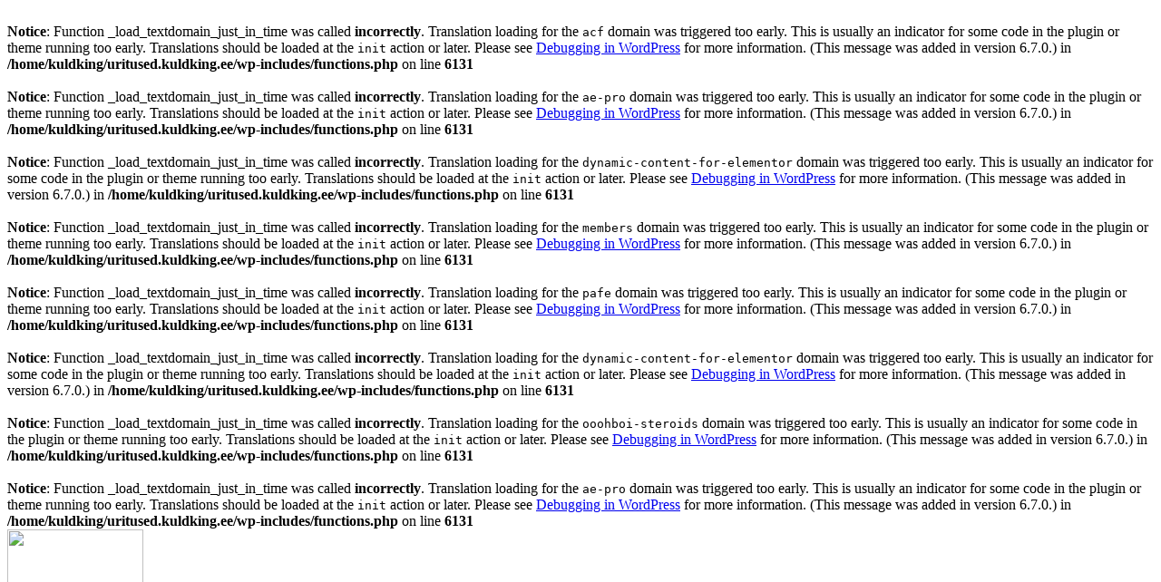

--- FILE ---
content_type: text/css
request_url: https://uritused.kuldking.ee/wp-content/plugins/anywhere-elementor-pro/includes/assets/css/ae-pro.css?ver=2.25.3
body_size: 14092
content:
:root {
  --map-dialog-top: 0px;
}

.ae_data {
	margin: auto;
	width: 100%;
}

/**
AE Post Meta
**/

.ae-post-meta-list-wrapper {
	display: -webkit-box;
	display: -moz-box;
	display: -ms-flexbox;
	display: -webkit-flex;
	display: flex;
}

.ae-post-meta-list-wrapper.ae-pm-layout-horizontal {
	flex-direction: row;
}
.ae-post-meta-list-wrapper.ae-pm-layout-vertical {
	flex-direction: column;
}
.ae-pm-layout-horizontal .ae-post-meta-item-wrapper {
	padding: 0 7px;
}
.ae-post-meta-item-wrapper:first-child {
	padding-left: 0;
}
.ae-post-meta-item-wrapper:last-child {
	padding-right: 0;
}

.ae-post-meta-item-wrapper a {
	display: inline-block;
}

.ae-element-post-category.ae-cat-vertical a {
	display: block;
}
.ae-element-post-tags.ae-tag-vertical a {
	display: block;
}

.ae-element-post-category.ae-cat-vertical span {
	display: block;
}
.ae-element-post-tags.ae-tag-vertical span {
	display: block;
}

.ae-post-meta-item-wrapper span span {
	display: inline-block;
}

/**
AE Post Taxonomy
**/
.ae-custom-tax-wrapper {
	overflow: hidden;
}
.ae-term-item {
	display: inline-block;
}
.ae-custom-tax-wrapper .ae-tax-vertical {
	display: inline-block;
}
.ae-custom-tax-wrapper .ae-tax-vertical .ae-term-item {
	display: block;
}

/**
AE Custom Field
**/
.ae-element-custom-field {
	display: inline-block;
}

/**
 AE Featured BG
**/
.ae-featured-bg-size-cover {
	background-size: cover;
}
.ae-featured-bg-size-contain {
	background-size: contain;
}

/**
 AE Post Thumbnail
**/
.ae-element-post-image a,
.ae-element-post-image .ae_thumb_wrapper {
	display: inline-block;
	position: relative;
}
.ae-element-post-image img {
	display: inline-block;
}
.overlay-always .ae-post-overlay,
.overlay-always .ae-avatar-overlay,
.overlay-always .ae-grid-overlay,
.overlay-hide-on-hover .ae-grid-overlay,
.overlay-hide-on-hover .ae-jg-item-inner,
.overlay-always .ae-jg-item-inner {
	display: block;
}

.overlay-hover .ae-element-post-image a:hover .ae-post-overlay,
.overlay-hover .ae-grid-item-inner:hover .ae-grid-overlay,
.overlay-hover .ae-jg-item-inner:hover .ae-grid-overlay {
	display: block;
}
.overlay-hide-on-hover .ae-grid-item-inner:hover .ae-grid-overlay,
.overlay-hide-on-hover .ae-jg-item-inner:hover .ae-grid-overlay {
	display: none;
}

/**
 AE Post Title
**/
.ae-element-post-title {
	margin-bottom: 0;
}

/**
AE Post List
**/

.ae-article-inner .elementor-editor-element-settings,
.ae-acf-repeater-inner .elementor-editor-element-settings {
	display: none !important;
}
.ae-post-layout-grid .ae-post-list-wrapper,
.ae-post-layout-grid .ae-post-list-wrapper,
.ae-post-layout-checker-board .ae-post-list-wrapper {
	display: flex;
	flex-wrap: wrap;
	flex-direction: row;
}

/** .ae-article-inner{ height:100%; }**/

.ae-post-layout-list article.ae-post-list-item {
	width: 100%;
}
.ae-post-layout-grid.ae-post-grid-2 article.ae-post-list-item {
	width: 50%;
}
.ae-post-layout-grid.ae-post-grid-3 article.ae-post-list-item {
	width: 33.3333%;
}
.ae-post-layout-grid.ae-post-grid-4 article.ae-post-list-item {
	width: 25%;
}
.ae-post-layout-grid.ae-post-grid-5 article.ae-post-list-item {
	width: 20%;
}
.ae-post-layout-grid.ae-post-grid-6 article.ae-post-list-item {
	width: 16.6666%;
}

.ae-post-overlay,
.ae-avatar-overlay {
	display: none;
	background-color: rgba(0, 0, 0, 0.5);
	height: 100%;
	left: 0;
	/*opacity: 0.5;*/
	position: absolute;
	top: 0;
	width: 100%;
	z-index: 999;
}
.ae-post-overlay {
	text-align: center;
}

.ae-post-layout-grid .ae-masonry- .ae-article-inner,
.ae-post-layout-grid .ae-masonry- .ae_data,
.ae-post-layout-grid .ae-masonry- .elementor,
.ae-post-layout-grid .ae-masonry- .elementor > section,
.ae-post-layout-grid .ae-masonry- .elementor-inner,
.ae-post-layout-grid .ae-masonry- .elementor-section-wrap,
.ae-post-layout-grid .ae-masonry- .elementor-section-wrap > section {
	height: 100%;
}

.ae-post-layout-carousel .ae-carousel-yes .ae-article-inner,
.ae-post-layout-carousel .ae-carousel-yes .ae_data,
.ae-post-layout-carousel .ae-carousel-yes .elementor,
.ae-post-layout-carousel .ae-carousel-yes .elementor > section,
.ae-post-layout-carousel .ae-carousel-yes .elementor-inner,
.ae-post-layout-carousel .ae-carousel-yes .elementor-section-wrap,
.ae-post-layout-carousel .ae-carousel-yes .elementor-section-wrap > section {
	height: 100%;
}

.ae-acf-repeater-layout-grid .ae-masonry- > .ae-acf-repeater-inner,
.ae-acf-repeater-layout-grid .ae-masonry- > .ae_data,
.ae-acf-repeater-layout-grid .ae-masonry- > .elementor,
.ae-acf-repeater-layout-grid .ae-masonry- .elementor > section,
.ae-acf-repeater-layout-grid .ae-masonry- .elementor-inner,
.ae-acf-repeater-layout-grid .ae-masonry- .elementor-section-wrap,
.ae-acf-repeater-layout-grid .ae-masonry- .elementor-section-wrap > section {
	height: 100%;
}

.ae-acf-repeater-layout-carousel .ae-carousel-yes .ae-acf-repeater-inner,
.ae-acf-repeater-layout-carousel .ae-carousel-yes .ae_data,
.ae-acf-repeater-layout-carousel .ae-carousel-yes .elementor,
.ae-acf-repeater-layout-carousel .ae-carousel-yes .elementor > section,
.ae-acf-repeater-layout-carousel .ae-carousel-yes .elementor-inner,
.ae-acf-repeater-layout-carousel .ae-carousel-yes .elementor-section-wrap,
.ae-acf-repeater-layout-carousel
	.ae-carousel-yes
	.elementor-section-wrap
	> section {
	height: 100%;
}

.elementor-widget-ae-acf-gallery .ae-swiper-slide {
	height: auto;
}
.ae-post-layout-carousel .ae-carousel-yes .ae-swiper-slide {
	height: auto;
}

.elementor-editor-active
	.elementor.elementor-edit-mode
	.ae-post-widget-wrapper
	.elementor-top-column
	.elementor-widget-wrap
	.elementor-inner-section {
	margin-top: 0;
}

/**
 AE Post Navigation
**/
.ae-element-wrapper {
	overflow: hidden;
}
.ae-element-wrapper .ae-element-prev-layout-2 {
	float: left;
	width: 50%;
}
.ae-element-wrapper .ae-element-next-layout-2 {
	float: right;
	width: 50%;
}
.ae-element-next-layout-2 .ae-element-anchorNextLink {
	float: right;
	margin-left: 8px;
}
.ae-element-next-layout-2 .ae-element-next-title {
	float: right;
	text-align: right;
}

.ae-nav-prev-next .ae-element-prev-layout-2 .ae-element-anchorPrevLink {
	display: block;
}
.ae-nav-prev-next .ae-element-next-layout-2 .ae-element-next-title {
	clear: both;
}

/** AE Post Read more */
.ae-element-post-read-more a {
	padding: 12px 20px;
	display: inline-block;
}
.ae-element-post-read-more .icon-align-left {
	float: left;
	margin-right: 5px;
}
.ae-element-post-read-more .icon-align-right {
	float: right;
	margin-left: 5px;
}

/**
AE Review
**/
.woocommerce .ae-element-woo-rating.woocommerce-product-rating,
.ae-element-woo-rating.woocommerce-product-rating,
.woocommerce
	div.elementor.product
	.ae-element-woo-rating.woocommerce-product-rating {
	display: inline-block;
}

/**
AE Woo Price
**/
/*.ae-element-woo-price .woocommerce-Price-amount{display: inline-block;}

/**
AE Woo Add to cart
**/
.ae-element-woo-layout-horizontal .quantity {
	float: left;
	margin-right: 7px !important;
}
.ae-element-woo-layout-vertical .quantity {
	float: none !important;
}
.ae-element-woo-layout-vertical .ae-element-woo-add-to-cart-btn {
	margin-top: 7px !important;
}
form.ae-element-woo-add-to-cart {
	display: inline-block;
}
.ae-element-woo-add-to-cart .qty {
	text-align: center;
}
.ae-element-woo-simple-add-to-cart a.added_to_cart.wc-forward {
	float: left;
	clear: both;
}

/**
AE Woo Category
**/
.ae-element-woo-category a {
	display: inline-block;
}
.ae-element-woo-category.ae-cat-vertical a {
	display: block;
}
.ae-element-woo-tags.ae-tags-vertical a {
	display: block;
}

/**
AE Woo Gallery
**/
.elementor-widget-ae-woo-gallery .woocommerce-product-gallery {
	width: 100% !important;
}

.elementor-widget-ae-woo-gallery .flex-control-thumbs li {
	list-style: none;
	float: left;
	width: 25%;
}
.elementor-widget-ae-woo-gallery ol.flex-control-thumbs {
	margin: 0;
}
.elementor-widget-ae-woo-gallery ol.flex-control-thumbs img {
	display: block;
}

.woocommerce
	div.product
	.elementor-widget-ae-woo-gallery
	div.images
	.woocommerce-product-gallery__trigger {
	position: absolute;
	top: 0.5em;
	right: 0.5em;
	font-size: 2em;
	z-index: 9;
	width: 36px;
	height: 36px;
	background: #fff;
	text-indent: -9999px;
	border-radius: 100%;
	box-sizing: content-box;
}

.woocommerce
	div.product
	.elementor-widget-ae-woo-gallery
	div.images
	.woocommerce-product-gallery__trigger:before {
	content: "";
	display: block;
	width: 10px;
	height: 10px;
	border: 2px solid #000;
	border-radius: 100%;
	position: absolute;
	top: 9px;
	left: 9px;
	box-sizing: content-box;
}

.woocommerce
	div.product
	.elementor-widget-ae-woo-gallery
	div.images
	.woocommerce-product-gallery__trigger:after {
	content: "";
	display: block;
	width: 2px;
	height: 8px;
	background: #000;
	border-radius: 6px;
	position: absolute;
	top: 19px;
	left: 22px;
	-webkit-transform: rotate(-45deg);
	-moz-transform: rotate(-45deg);
	-ms-transform: rotate(-45deg);
	-o-transform: rotate(-45deg);
	transform: rotate(-45deg);
	box-sizing: content-box;
}

/**
AE Woo Tabs
**/
.elementor-widget-ae-woo-tabs.ae-woo-tabs-view-vertical .ae-woo-tabs-wrapper {
	width: 25%;
	-webkit-flex-shrink: 0;
	-ms-flex-negative: 0;
	flex-shrink: 0;
}

.elementor-widget-ae-woo-tabs.ae-woo-tabs-view-vertical
	.ae-woo-tab-desktop-title.active {
	border-right-style: none;
}
.elementor-widget-ae-woo-tabs.ae-woo-tabs-view-vertical
	.ae-woo-tab-desktop-title.active:before,
.elementor-widget-ae-woo-tabs.ae-woo-tabs-view-vertical
	.ae-woo-tab-desktop-title.active:after {
	height: 999em;
	width: 0;
	right: 0;
	border-right-style: solid;
}
.elementor-widget-ae-woo-tabs.ae-woo-tabs-view-vertical
	.ae-woo-tab-desktop-title.active:before {
	top: 0;
	-webkit-transform: translateY(-100%);
	transform: translateY(-100%);
}
.elementor-widget-ae-woo-tabs.ae-woo-tabs-view-vertical
	.ae-woo-tab-desktop-title.active:after {
	top: 100%;
}

.elementor-widget-ae-woo-tabs.ae-woo-tabs-view-horizontal
	.ae-woo-tab-desktop-title {
	display: table-cell;
}
.elementor-widget-ae-woo-tabs.ae-woo-tabs-view-horizontal
	.ae-woo-tab-desktop-title.active {
	border-bottom-style: none;
}
.elementor-widget-ae-woo-tabs.ae-woo-tabs-view-horizontal
	.ae-woo-tab-desktop-title.active:before,
.elementor-widget-ae-woo-tabs.ae-woo-tabs-view-horizontal
	.ae-woo-tab-desktop-title.active:after {
	bottom: 0;
	height: 0;
	width: 999em;
	border-bottom-style: solid;
}
.elementor-widget-ae-woo-tabs.ae-woo-tabs-view-horizontal
	.ae-woo-tab-desktop-title.active:before {
	right: 100%;
}
.elementor-widget-ae-woo-tabs.ae-woo-tabs-view-horizontal
	.ae-woo-tab-desktop-title.active:after {
	left: 100%;
}

.elementor-widget-ae-woo-tabs .ae-woo-tab-title,
.elementor-widget-ae-woo-tabs .ae-woo-tab-title:before,
.elementor-widget-ae-woo-tabs .ae-woo-tab-title:after,
.elementor-widget-ae-woo-tabs .ae-woo-tab-content,
.elementor-widget-ae-woo-tabs .ae-woo-tabs-content-wrapper {
	border-color: transparent;
}

.elementor-widget-ae-woo-tabs .ae-woo-tabs {
	text-align: left;
}

.elementor-widget-ae-woo-tabs .ae-woo-tabs-wrapper {
	overflow: hidden;
}

.elementor-widget-ae-woo-tabs .ae-woo-tab-title {
	cursor: pointer;
}

.elementor-widget-ae-woo-tabs .ae-woo-tab-desktop-title {
	position: relative;
	padding: 20px 25px;
	font-weight: bold;
	line-height: 1;
	border: solid transparent;
}

.elementor-widget-ae-woo-tabs .ae-woo-tab-desktop-title.active:before,
.elementor-widget-ae-woo-tabs .ae-woo-tab-desktop-title.active:after {
	display: block;
	content: "";
	position: absolute;
}

.elementor-widget-ae-woo-tabs .ae-woo-tab-mobile-title {
	padding: 10px 10px;
	cursor: pointer;
}

.elementor-widget-ae-woo-tabs .ae-woo-tab-content {
	padding: 20px;
	display: none;
}

@media (max-width: 767px) {
	.ae-woo-tabs .ae-woo-tab-title,
	.ae-woo-tabs .ae-woo-tab-content {
		border-style: solid;
		border-bottom-style: none;
	}
	.ae-woo-tabs .ae-woo-tabs-wrapper {
		display: none;
	}
	.ae-woo-tabs .ae-woo-tabs-content-wrapper {
		border-bottom-style: solid;
	}
	.ae-woo-tabs .ae-woo-tab-content {
		padding: 10px;
	}
}

@media (min-width: 768px) {
	.ae-woo-tabs-view-horizontal .ae-woo-tab-title.ae-woo-tab-desktop-title {
		display: inline-block;
		border-bottom: 0;
	}
	.elementor-widget-ae-woo-tabs.ae-woo-tabs-view-vertical .ae-woo-tabs {
		display: -webkit-box;
		display: -webkit-flex;
		display: -ms-flexbox;
		display: flex;
	}
	.elementor-widget-ae-woo-tabs.ae-woo-tabs-view-vertical
		.ae-woo-tabs-content-wrapper {
		-webkit-box-flex: 1;
		-webkit-flex-grow: 1;
		-ms-flex-positive: 1;
		flex-grow: 1;
		border-style: solid;
		border-left-style: none;
	}
	.elementor-widget-ae-woo-tabs.ae-woo-tabs-view-horizontal
		.ae-woo-tab-content {
		border-style: solid;
		border-top-style: none;
	}
	.ae-woo-tabs .ae-woo-tab-mobile-title {
		display: none;
	}
}

/** WOO SKU **/
.ae-element-woo-sku {
	display: inline-block;
}
.elementor-widget-ae-woo-sku .product_meta {
	padding-top: 0px;
}

/** WOO ReadMore **/
.ae-element-woo-read-more a {
	padding: 12px 20px;
	display: inline-block;
}
.ae-element-woo-read-more .icon-align-left {
	float: left;
	margin-right: 5px;
}
.ae-element-woo-read-more .icon-align-right {
	float: right;
	margin-left: 5px;
}

.ae-clr {
	clear: both;
}

.ae-element-woo-title {
	margin: 0;
}
.ae-element-woo-content ul {
	list-style-position: inside;
	margin-left: 5px;
}

.ae-element-woo-add-to-cart-btn {
	transition: 0.1s all ease;
}

.ae_data .elementor-inner {
	margin-top: 0 !important;
}

/** AE Post List **/
.ae-pagination-wrapper a,
.ae-pagination-wrapper span {
	display: inline-block;
	margin: auto 0px;
	padding: 5px 10px;
}

/*AE Avatar **/
.ae-element-avatar a,
.ae-element-avatar {
	display: inline-block;
	position: relative;
}
.ae-element-avatar img {
	display: block;
}
.overlay-always.ae-avatar-overlay {
	display: block;
}
.ae-element-avatar.overlay-hover a:hover .ae-avatar-overlay {
	display: block;
}

/**
 BG Slider
**/
.aepro-section-bs {
	position: absolute;
	width: 100%;
	height: 100%;
	top: 0;
	left: 0;
}
.aepro-section-bs-inner {
	width: 100%;
	height: 100%;
}

/**
 Swiper CSS
**/
.ae-swiper-container {
	visibility: hidden;
}
.elementor-edit-mode .ae-swiper-container {
	visibility: visible;
}

/**
ACF - Gallery
**/
.ae-grid {
	display: flex;
	flex-wrap: wrap;
	flex-direction: row;
}
.ae-grid-item-inner > a {
	display: block;
}
.ae-grid-item-inner {
	position: relative;
	overflow: hidden;
}

.ae-grid-item * {
	transition: 0.1s all ease;
}

.ae-grid-overlay {
	position: absolute;
	top: 0;
	left: 0;
	display: none;
	z-index: 99;
	background: rgba(0, 0, 0, 0.5);
	height: 100%;
	width: 100%;
}
.elementor-widget-ae-acf-gallery .ae-grid-item,
.elementor-widget-ae-acf-gallery .ae-grid-item-inner,
.elementor-widget-ae-acf-gallery .ae-grid-item-inner a,
.elementor-widget-ae-acf-gallery .ae-grid-item-inner img {
	width: 100%;
	display: inline-block;
	line-height: 0;
}

.ae-grid-overlay-inner {
	display: block;
	position: relative;
	top: 50%;
	left: 50%;
	transform: translate(-50%, -50%);
	text-align: center;
}

.elementor-editor-active
	.elementor-widget-ae-woo-products
	.elementor-editor-element-settings {
	display: none;
}
.elementor-editor-active .ae-grid .elementor-inner {
	margin-top: 0;
}

.elementor-widget-ae-acf-gallery .ae-swiper-slide-wrapper {
	height: 100%;
	text-align: center;
}
/*.elementor-widget-ae-acf-gallery .ae-swiper-slide-wrapper img{
    -webkit-transform: translateY(-50%);
    -moz-transform: translateY(-50%);
    -ms-transform: translateY(-50%);
    -o-transform: translateY(-50%);
    transform: translateY(-50%);

    position:relative;
    top:50%;

}
*/
.ae-swiper-button-next.swiper-button-disabled,
.ae-swiper-button-prev.swiper-button-disabled {
	opacity: 0.35;
	cursor: auto;
	pointer-events: none;
}

/** gp fix **/
.ae-element-post-content:after,
.ae-element-post-content:before,
.elementor-widget-ae-post-content:after,
.elementor-widget-ae-post-content:before {
	display: none !important;
}
.ae-overlay-caption {
	display: block;
	line-height: 1em;
}
.ae-overlay-icon {
	line-height: 1em;
	padding: 0.5em;
	display: inline-block;
}

.ae-icon-view-framed .ae-overlay-icon {
	padding: 0.5em;
	color: #818a91;
	border: 3px solid #818a91;
	background-color: transparent;
}

.ae-icon-view-stacked .ae-overlay-icon {
	padding: 0.5em;
	color: #fff;
	background-color: #818a91;
}
.elementor-editor-active .ae-grid {
	height: auto !important;
}

/*
AE Search Form
 */
.elementor-widget-ae-searchform .search-form {
	display: inline;
}
.elementor-widget-ae-searchform input[type="search"] {
	display: inline;
	background: #fafafa;
	color: #666;
	border: 1px solid #ccc;
	border-radius: 0;
	padding: 10px 15px;
	max-width: 100%;
	width: auto;
	vertical-align: unset;
	margin: auto;
	line-height: normal;
	min-height: 40px;
	font-size: 15px;
}
.elementor-widget-ae-searchform input[type="search"]:hover,
.elementor-widget-ae-searchform .form-group.is-focused input[type="search"] {
	background: #fafafa;
}
.elementor-widget-ae-searchform button {
	display: inline;
	border: 1px solid transparent;
	background: #666;
	cursor: pointer;
	-webkit-appearance: button;
	padding: 10px 20px;
	color: #fff;
	font-size: 15px;
	color: #ffffff;
	line-height: normal;
	border-radius: 0px;
	box-shadow: none;
}
.elementor-widget-ae-searchform .search-form::after {
	content: "";
}

.elementor-widget-ae-searchform button:active,
.elementor-widget-ae-searchform button:focus,
.elementor-widget-ae-searchform button:hover,
html .elementor-widget-ae-searchform input[type="button"]:active,
html .elementor-widget-ae-searchform input[type="button"]:focus,
html .elementor-widget-ae-searchform input[type="button"]:hover,
.elementor-widget-ae-searchform input[type="reset"]:active,
.elementor-widget-ae-searchform input[type="reset"]:focus,
.elementor-widget-ae-searchform input[type="reset"]:hover,
.elementor-widget-ae-searchform input[type="submit"]:active,
.elementor-widget-ae-searchform input[type="submit"]:focus,
.elementor-widget-ae-searchform input[type="submit"]:hover {
	background: #606060;
}

/*
AE Post Block Masonry
 */
.ae-masonry-yes .ae-post-layout-grid .ae-article-inner,
.ae-masonry-yes .ae-post-layout-grid .ae_data,
.ae-masonry-yes .ae-post-layout-grid .elementor,
.ae-masonry-yes .ae-post-layout-grid .elementor-inner,
.ae-masonry-yes .ae-post-layout-grid .elementor-section-wrap,
.ae-post-layout-grid .elementor-section-wrap > section {
	height: auto;
}

.ae-masonry-yes .ae-post-list-item {
	margin-bottom: 10px;
}

/* clear fix */
.ae-masonry-yes .ae-post-list-wrapper:after {
	content: "";
	clear: both;
}

.ae-masonry-yes .ae-post-list-item {
	float: left;
}

.aep-product #container {
	margin: 80px 0 0 0 !important;
}

.aep-product #container.wpbf-page {
	margin: 0 0 0 0 !important;
}
.elementor-editor-active .ae-post-list-wrapper {
	height: auto !important;
}

.elementor-editor-active .ae-acf-repeater-wrapper {
	height: auto !important;
}

.ae-swiper-outer-wrapper .ae-swiper-button-prev {
	-webkit-mask: url(arrow-left.svg) no-repeat 100% 100%;
	mask: url(arrow-left.svg) no-repeat 100% 100%;
	-webkit-mask-size: cover;
	mask-size: cover;
	background-image: none;
	background-color: #007aff;
	transform: translateY(-50%);
	margin-top: 0px;
}
.ae-swiper-outer-wrapper .swiper-container-rtl .ae-swiper-button-prev {
	-webkit-mask: url(arrow-right.svg) no-repeat 100% 100%;
	mask: url(arrow-right.svg) no-repeat 100% 100%;
}
.ae-swiper-outer-wrapper .ae-swiper-button-next {
	-webkit-mask: url(arrow-right.svg) no-repeat 100% 100%;
	mask: url(arrow-right.svg) no-repeat 100% 100%;
	-webkit-mask-size: cover;
	mask-size: cover;
	background-image: none;
	background-color: #007aff;
	transform: translateY(-50%);
	margin-top: 0px;
}

.elementor-widget-ae-post-blocks
	.ae-carousel-yes
	.ae-swiper-outer-wrapper
	.ae-swiper-button-prev,
.elementor-widget-ae-post-blocks
	.ae-carousel-yes
	.ae-swiper-outer-wrapper
	.ae-swiper-button-next,
.elementor-widget-ae-woo-gallery
	.ae-swiper-outer-wrapper
	.ae-swiper-button-prev,
.elementor-widget-ae-woo-gallery
	.ae-swiper-outer-wrapper
	.ae-swiper-button-next,
.elementor-widget-ae-acf-repeater
	.ae-carousel-yes
	.ae-swiper-outer-wrapper
	.ae-swiper-button-prev,
.elementor-widget-ae-acf-repeater
	.ae-carousel-yes
	.ae-swiper-outer-wrapper
	.ae-swiper-button-next,
.elementor-widget-ae-acf-gallery
	.ae-swiper-outer-wrapper
	.ae-swiper-button-prev.custom_navigation_icon,
.elementor-widget-ae-acf-gallery
	.ae-swiper-outer-wrapper
	.ae-swiper-button-next.custom_navigation_icon,
.elementor-widget-ae-taxonomy-blocks
	.ae-swiper-outer-wrapper
	.ae-swiper-button-prev,
.elementor-widget-ae-taxonomy-blocks
	.ae-swiper-outer-wrapper
	.ae-swiper-button-next,
.elementor-widget-ae-acf-flexible-content
	.ae-swiper-outer-wrapper.ae-carousel-yes
	.ae-swiper-button-next,
.elementor-widget-ae-acf-flexible-content
	.ae-swiper-outer-wrapper.ae-carousel-yes
	.ae-swiper-button-prev,
.elementor-widget-ae-dynamic-map
	.ae-swiper-outer-wrapper.ae-carousel-yes
	.ae-swiper-button-next,
.elementor-widget-ae-dynamic-map
	.ae-swiper-outer-wrapper.ae-carousel-yes
	.ae-swiper-button-prev {
	-webkit-mask: none;
	mask: none;
	-webkit-mask-size: unset;
	mask-size: unset;
	background-image: none;
	background-image: none;
	background-color: unset;
	width: auto;
	height: auto;
	transform: translateY(-50%);
	margin-top: 0px;
}
.ae-swiper-outer-wrapper .swiper-container-rtl .ae-swiper-button-next {
	-webkit-mask: url(arrow-left.svg) no-repeat 100% 100%;
	mask: url(arrow-left.svg) no-repeat 100% 100%;
}
.elementor-widget-ae-post-blocks
	.ae-carousel-yes
	.ae-swiper-outer-wrapper
	.ae-swiper-button-prev,
.elementor-widget-ae-post-blocks
	.ae-carousel-yes
	.ae-swiper-outer-wrapper
	.ae-swiper-button-next {
	-webkit-mask: none;
	mask: none;
	-webkit-mask-size: unset;
	mask-size: unset;
	background-image: none;
	background-color: unset;
	width: auto;
	height: auto;
	transform: translateY(-50%);
	margin-top: 0px;
}

body[data-elementor-device-mode="mobile"]
	.ae-post-meta-list-wrapper.ae-pm-layout-mobile-vertical,
body[data-elementor-device-mode="tablet"]
	.ae-post-meta-list-wrapper.ae-pm-layout-tablet-vertical {
	flex-direction: column;
}
body[data-elementor-device-mode="mobile"]
	.ae-post-meta-list-wrapper.ae-pm-layout-mobile-vertical
	.item-separator,
body[data-elementor-device-mode="tablet"]
	.ae-post-meta-list-wrapper.ae-pm-layout-tablet-vertical
	.item-separator {
	display: none;
}
body[data-elementor-device-mode="mobile"]
	.ae-post-meta-list-wrapper.ae-pm-layout-mobile-vertical
	.ae-post-meta-item-wrapper,
body[data-elementor-device-mode="tablet"]
	.ae-post-meta-list-wrapper.ae-pm-layout-tablet-vertical
	.ae-post-meta-item-wrapper {
	padding-left: 0;

	height: auto !important;
}

.ae-swiper-outer-wrapper .ae-swiper-button-prev {
	-webkit-mask: url(arrow-left.svg) no-repeat 100% 100%;
	mask: url(arrow-left.svg) no-repeat 100% 100%;
	-webkit-mask-size: cover;
	mask-size: cover;
	background-image: none;
	background-color: #007aff;
	transform: translateY(-50%);
	margin-top: 0px;
}
.ae-swiper-outer-wrapper .swiper-container-rtl .ae-swiper-button-prev {
	-webkit-mask: url(arrow-right.svg) no-repeat 100% 100%;
	mask: url(arrow-right.svg) no-repeat 100% 100%;
}
.ae-swiper-outer-wrapper .ae-swiper-button-next {
	-webkit-mask: url(arrow-right.svg) no-repeat 100% 100%;
	mask: url(arrow-right.svg) no-repeat 100% 100%;
	-webkit-mask-size: cover;
	mask-size: cover;
	background-image: none;
	background-color: #007aff;
	transform: translateY(-50%);
	margin-top: 0px;
}

.elementor-widget-ae-post-blocks
	.ae-carousel-yes
	.ae-swiper-outer-wrapper
	.ae-swiper-button-prev,
.elementor-widget-ae-post-blocks
	.ae-carousel-yes
	.ae-swiper-outer-wrapper
	.ae-swiper-button-next,
.elementor-widget-ae-woo-gallery
	.ae-swiper-outer-wrapper
	.ae-swiper-button-prev,
.elementor-widget-ae-woo-gallery
	.ae-swiper-outer-wrapper
	.ae-swiper-button-next,
.elementor-widget-ae-acf-repeater
	.ae-swiper-outer-wrapper
	.ae-swiper-button-prev,
.elementor-widget-ae-acf-repeater
	.ae-swiper-outer-wrapper
	.ae-swiper-button-next {
	-webkit-mask: none;
	mask: none;
	-webkit-mask-size: unset;
	mask-size: unset;
	background-image: none;
	background-image: none;
	background-color: unset;
	width: auto;
	height: auto;
	transform: translateY(-50%);
	margin-top: 0px;
}
.ae-swiper-outer-wrapper .swiper-container-rtl .ae-swiper-button-next {
	-webkit-mask: url(arrow-left.svg) no-repeat 100% 100%;
	mask: url(arrow-left.svg) no-repeat 100% 100%;
}
.elementor-widget-ae-post-blocks
	.ae-carousel-yes
	.ae-swiper-outer-wrapper
	.ae-swiper-button-prev,
.elementor-widget-ae-post-blocks
	.ae-carousel-yes
	.ae-swiper-outer-wrapper
	.ae-swiper-button-next {
	-webkit-mask: none;
	mask: none;
	-webkit-mask-size: unset;
	mask-size: unset;
	background-image: none;
	background-color: unset;
	width: auto;
	height: auto;
	transform: translateY(-50%);
	margin-top: 0px;
}

body[data-elementor-device-mode="mobile"]
	.ae-post-meta-list-wrapper.ae-pm-layout-mobile-vertical,
body[data-elementor-device-mode="tablet"]
	.ae-post-meta-list-wrapper.ae-pm-layout-tablet-vertical {
	flex-direction: column;
}
body[data-elementor-device-mode="mobile"]
	.ae-post-meta-list-wrapper.ae-pm-layout-mobile-vertical
	.item-separator,
body[data-elementor-device-mode="tablet"]
	.ae-post-meta-list-wrapper.ae-pm-layout-tablet-vertical
	.item-separator {
	display: none;
}
body[data-elementor-device-mode="mobile"]
	.ae-post-meta-list-wrapper.ae-pm-layout-mobile-vertical
	.ae-post-meta-item-wrapper,
body[data-elementor-device-mode="tablet"]
	.ae-post-meta-list-wrapper.ae-pm-layout-tablet-vertical
	.ae-post-meta-item-wrapper {
	padding-left: 0;
}

/**
 Portfolio Widget
 */

.elementor-widget-ae-portfolio .filter-items,
.elementor-widget-ae-portfolio .filter-label {
	display: inline-block;
	transition: all 0.5s ease;
	overflow: hidden;
}
.elementor-widget-ae-portfolio .filter-items a {
	transition: all 0.5s ease;
}
.elementor-widget-ae-portfolio .ae-post-list-item {
	transition: all 1s ease;
}
.ae-post-content-unfold-link {
	transition: all 0.5s ease;
}
.elementor-widget-ae-portfolio article.ae-post-list-item {
	opacity: 0;
}

.elementor-widget-ae-portfolio .filter-items {
	padding: 5px 10px 5px 10px;
}
/*.show_on_section_hover{
    display: none;
}
.elementor-section > .show_on_section_hover{
    display: block;
}*/

/**
Infinite Scroll Animation
 */

.loader-ellips {
	font-size: 20px; /* change size here */
	position: relative;
	width: 4em;
	height: 1em;
	margin: 10px auto;
}

.loader-ellips__dot {
	display: block;
	width: 1em;
	height: 1em;
	border-radius: 0.5em;
	background: #555; /* change color here */
	position: absolute;
	animation-duration: 0.5s;
	animation-timing-function: ease;
	animation-iteration-count: infinite;
}

.loader-ellips__dot:nth-child(1),
.loader-ellips__dot:nth-child(2) {
	left: 0;
}
.loader-ellips__dot:nth-child(3) {
	left: 1.5em;
}
.loader-ellips__dot:nth-child(4) {
	left: 3em;
}

@keyframes reveal {
	from {
		transform: scale(0.001);
	}
	to {
		transform: scale(1);
	}
}

@keyframes slide {
	to {
		transform: translateX(1.5em);
	}
}

.loader-ellips__dot:nth-child(1) {
	animation-name: reveal;
}

.loader-ellips__dot:nth-child(2),
.loader-ellips__dot:nth-child(3) {
	animation-name: slide;
}

.loader-ellips__dot:nth-child(4) {
	animation-name: reveal;
	animation-direction: reverse;
}

.elementor-editor-active
	.elementor-widget-ae-post-blocks
	.infinite-scroll-error {
	display: none !important;
}
.elementor-editor-active .elementor-widget-ae-post-blocks .infinite-scroll-last,
.elementor-editor-active
	.elementor-widget-ae-post-blocks
	.infinite-scroll-request {
	display: block !important;
}
.elementor-editor-active .elementor-widget-ae-post-blocks .view-more-button {
	display: inline-block !important;
}
.elementor-widget-ae-post-blocks .view-more-button,
.elementor-widget-ae-post-blocks .ae-swiper-button-prev,
.elementor-widget-ae-post-blocks .ae-swiper-button-next,
.elementor-widget-ae-acf-repeater .ae-swiper-button-prev,
.elementor-widget-ae-acf-repeater .ae-swiper-button-next,
.elementor-widget-ae-acf-gallery .ae-swiper-button-prev,
.elementor-widget-ae-acf-gallery .ae-swiper-button-next,
.elementor-widget-ae-taxonomy-blocks .ae-swiper-button-prev,
.elementor-widget-ae-taxonomy-blocks .ae-swiper-button-next {
	transition: all 0.5s;
}

.elementor-widget-ae-taxonomy-blocks .ae-swiper-button-prev:hover,
.elementor-widget-ae-taxonomy-blocks .ae-swiper-button-next:hover {
	transition: all 0.5s;
}

.elementor-widget-ae-post-blocks .ae-swiper-button-wrapper,
.elementor-widget-ae-acf-repeater .ae-swiper-button-wrapper,
.elementor-widget-ae-acf-gallery .ae-swiper-button-wrapper,
.elementor-widget-ae-taxonomy-blocks .ae-swiper-button-wrapper,
.elementor-widget-ae-dynamic-map .ae-swiper-button-wrapper,
.elementor-widget-ae-dynamic-calendar .ae-swiper-button-wrapper{
	position: absolute;
	height: auto;
	line-height: 0;
}

.ae-hpos-right.ae-vpos-top .ae-swiper-button-wrapper {
	bottom: auto;
	top: 0;
	width: auto;
	right: 0;
}
.ae-vpos-top.ae-hpos-left .ae-swiper-button-wrapper {
	bottom: auto;
	top: 0;
	width: auto;
	left: 0;
}
.ae-hpos-right.ae-vpos-bottom .ae-swiper-button-wrapper {
	bottom: 0;
	top: auto;
	width: auto;
	right: 0;
}
.ae-vpos-bottom.ae-hpos-left .ae-swiper-button-wrapper {
	bottom: 0;
	top: auto;
	width: auto;
	left: 0;
}
.ae-hpos-right.ae-vpos-middle .ae-swiper-button-wrapper {
	bottom: auto;
	top: 50%;
	width: auto;
	right: 0;
}
.ae-hpos-left.ae-vpos-middle .ae-swiper-button-wrapper {
	bottom: auto;
	top: 50%;
	width: auto;
	left: 0;
}

.ae-post-widget-wrapper
	.ae-swiper-container.swiper-container-rtl
	.ae-swiper-button-prev {
	right: auto;
	left: 0;
}
.ae-post-widget-wrapper
	.ae-swiper-container.swiper-container-rtl
	.ae-swiper-button-next {
	right: 0;
	left: auto;
}

.ae-post-widget-wrapper.ae-hpos-right.ae-vpos-top
	.ae-swiper-container.swiper-container-rtl
	.ae-swiper-button-wrapper
	.ae-swiper-button-prev
	i {
	transform: scale(-1);
}
.ae-post-widget-wrapper.ae-hpos-right.ae-vpos-top
	.ae-swiper-container.swiper-container-rtl
	.ae-swiper-button-wrapper
	.ae-swiper-button-next
	i {
	transform: scale(-1);
}
.ae-post-widget-wrapper.ae-vpos-top.ae-hpos-left
	.ae-swiper-container.swiper-container-rtl
	.ae-swiper-button-wrapper
	.ae-swiper-button-next
	i {
	transform: scale(-1);
}
.ae-post-widget-wrapper.ae-vpos-top.ae-hpos-left
	.ae-swiper-container.swiper-container-rtl
	.ae-swiper-button-wrapper
	.ae-swiper-button-prev
	i {
	transform: scale(-1);
}
.ae-post-widget-wrapper.ae-hpos-right.ae-vpos-bottom
	.ae-swiper-container.swiper-container-rtl
	.ae-swiper-button-wrapper
	.ae-swiper-button-prev
	i {
	transform: scale(-1);
}
.ae-post-widget-wrapper.ae-hpos-right.ae-vpos-bottom
	.ae-swiper-container.swiper-container-rtl
	.ae-swiper-button-wrapper
	.ae-swiper-button-next
	i {
	transform: scale(-1);
}
.ae-post-widget-wrapper.ae-vpos-bottom.ae-hpos-left
	.ae-swiper-container.swiper-container-rtl
	.ae-swiper-button-wrapper
	.ae-swiper-button-next
	i {
	transform: scale(-1);
}
.ae-post-widget-wrapper.ae-vpos-bottom.ae-hpos-left
	.ae-swiper-container.swiper-container-rtl
	.ae-swiper-button-wrapper
	.ae-swiper-button-prev
	i {
	transform: scale(-1);
}
.ae-post-widget-wrapper.ae-hpos-right.ae-vpos-middle
	.ae-swiper-container.swiper-container-rtl
	.ae-swiper-button-wrapper
	.ae-swiper-button-prev
	i {
	transform: scale(-1);
}
.ae-post-widget-wrapper.ae-hpos-right.ae-vpos-middle
	.ae-swiper-container.swiper-container-rtl
	.ae-swiper-button-wrapper
	.ae-swiper-button-next
	i {
	transform: scale(-1);
}
.ae-post-widget-wrapper.ae-hpos-left.ae-vpos-middle
	.ae-swiper-container.swiper-container-rtl
	.ae-swiper-button-wrapper
	.ae-swiper-button-next
	i {
	transform: scale(-1);
}
.ae-post-widget-wrapper.ae-hpos-left.ae-vpos-middle
	.ae-swiper-container.swiper-container-rtl
	.ae-swiper-button-wrapper
	.ae-swiper-button-prev
	i {
	transform: scale(-1);
}

.ae-hpos-right .ae-swiper-button-prev,
.ae-hpos-left .ae-swiper-button-prev,
.ae-hpos-right .ae-swiper-button-next,
.ae-hpos-left .ae-swiper-button-next {
	position: relative;
	display: inline-block;
	right: auto;
	left: auto;
}

.ae-carousel-yes.ae-hpos-right.ae-vpos-bottom .ae-swiper-button-prev,
.ae-carousel-yes.ae-hpos-right.ae-vpos-bottom .ae-swiper-button-next {
	top: auto;
	bottom: 0;
	transform: unset;
}
.ae-carousel-yes.ae-hpos-right.ae-vpos-top .ae-swiper-button-next,
.ae-carousel-yes.ae-hpos-right.ae-vpos-top .ae-swiper-button-prev {
	top: 0;
	bottom: auto;
	transform: unset;
}
.ae-carousel-yes.ae-hpos-left.ae-vpos-top .ae-swiper-button-prev,
.ae-carousel-yes.ae-hpos-left.ae-vpos-top .ae-swiper-button-next {
	top: 0;
	bottom: auto;
	transform: unset;
}
.ae-carousel-yes.ae-hpos-left.ae-vpos-bottom .ae-swiper-button-next,
.ae-carousel-yes.ae-hpos-left.ae-vpos-bottom .ae-swiper-button-prev {
	top: auto;
	bottom: 0;
	transform: unset;
}
.ae-carousel-yes.ae-hpos-center.ae-vpos-bottom .ae-swiper-button-next,
.ae-carousel-yes.ae-hpos-center.ae-vpos-bottom .ae-swiper-button-prev {
	top: auto;
	bottom: 0;
	transform: unset;
}
.ae-carousel-yes.ae-hpos-center.ae-vpos-top .ae-swiper-button-next,
.ae-carousel-yes.ae-hpos-center.ae-vpos-top .ae-swiper-button-prev {
	top: 0;
	bottom: auto;
	transform: unset;
}

.ae-swiper-container .ae-swiper-button-prev i,
.ae-swiper-container .ae-swiper-button-next i {
	width: 1em;
	height: 1em;
	text-align: center;
	position: relative;
}

.elementor-widget-ae-post-blocks
	.ae-carousel-yes
	.ae-swiper-container
	.ae-swiper-button-prev,
.elementor-widget-ae-post-blocks
	.ae-carousel-yes
	.ae-swiper-container
	.ae-swiper-button-next,
.elementor-widget-ae-post-blocks .ae-carousel-yes .ae-swiper-button-prev,
.elementor-widget-ae-post-blocks .ae-carousel-yes .ae-swiper-button-next,
.elementor-widget-ae-acf-repeater .ae-swiper-container .ae-swiper-button-prev,
.elementor-widget-ae-acf-repeater .ae-swiper-container .ae-swiper-button-next,
.elementor-widget-ae-taxonomy-blocks
	.ae-swiper-container
	.ae-swiper-button-prev,
.elementor-widget-ae-taxonomy-blocks
	.ae-swiper-container
	.ae-swiper-button-next {
	padding: 5px;
	overflow: auto !important;
}
.elementor-widget-ae-post-blocks
	.ae-swiper-container
	.swiper-pagination-bullet {
	opacity: 1;
	background-color: rgba(0, 0, 0, 0.2);
}

.elementor-widget-ae-woo-gallery
	.ae-swiper-container
	.swiper-pagination-bullet.swiper-pagination-bullet-active {
	background-color: #000;
}

.elementor-widget-ae-post-blocks
	.ae-swiper-container.swiper-container-vertical
	.ae-swiper-button-prev,
.elementor-widget-ae-post-blocks
	.ae-swiper-container.swiper-container-vertical
	.ae-swiper-button-next {
	display: block;
}

.sale-badge-yes .ae_data {
	position: relative;
}
.ae-sale-badge-wrapper {
	display: none;
}
.sale-badge-yes .ae-sale-badge-wrapper {
	display: block;
}

/* Sale Badge Ribbon */
.sale-badge-yes .badge-type-ribbon .ae-sale-badge-wrapper {
	position: absolute;
	top: 0;
	left: auto;
	right: 0;
	/* -webkit-transform: rotate(90deg); */
	/*  -ms-transform: rotate(90deg); */
	/* transform: rotate(90deg); */
	width: 150px;
	overflow: hidden;
	height: 150px;
	z-index: 999;
	padding: 8px 12px;
}
.badge-h-left .sale-badge-yes .badge-type-ribbon .ae-sale-badge-wrapper {
	-webkit-transform: rotate(0);
	-ms-transform: rotate(0);
	transform: rotate(0);
	left: 0;
	right: auto;
}
.badge-h-right .sale-badge-yes .badge-type-ribbon .ae-sale-badge-wrapper {
	-webkit-transform: rotate(0);
	-ms-transform: rotate(0);
	transform: rotate(90deg);
	left: auto;
	right: 0;
}
.sale-badge-yes .badge-type-ribbon .ae-sale-badge-wrapper span.onsale {
	position: absolute;
	text-align: center;
	left: 0;
	top: 0;
	width: 200%;
	-webkit-transform: translateY(-50%) translateX(-50%) translateX(35px)
		rotate(-45deg);
	-ms-transform: translateY(-50%) translateX(-50%) translateX(35px)
		rotate(-45deg);
	transform: translateY(-50%) translateX(-50%) translateX(35px) rotate(-45deg);
	margin-top: 35px;
	font-size: 13px;
	line-height: 2;
	font-weight: 800;
	text-transform: uppercase;
	background: rgba(63, 195, 135, 0.8);
	padding: 8px 12px;
}

.ae-sale-badge-wrapper {
	pointer-events: none;
}
/* Sale Badge Ribbon */

/* Sale Badge Badge */
.sale-badge-yes .badge-type-badge .ae-sale-badge-wrapper span.onsale,
.sale-badge-yes .badge-type-image .ae-sale-badge-wrapper span.onsale {
	min-height: 3.236em;
	min-width: 3.236em;
	padding: 0;
	font-size: 1em;
	font-weight: 700;
	position: absolute;
	text-align: center;
	line-height: 3.236;
	top: -0.5em;
	left: -0.5em;
	margin: 0;
	border-radius: 100%;
	background-color: #77a464;
	color: #fff;
	font-size: 0.857em;
	z-index: 9;
}
.badge-h-left.badge-v-bottom
	.sale-badge-yes
	.ae-sale-badge-wrapper
	span.onsale {
	left: 20px;
	right: auto;
	top: auto;
	bottom: 20px;
}
.badge-h-left.badge-v-top .sale-badge-yes .ae-sale-badge-wrapper span.onsale {
	left: 20px;
	right: auto;
	top: 20px;
	bottom: auto;
}

.badge-h-right.badge-v-bottom
	.sale-badge-yes
	.ae-sale-badge-wrapper
	span.onsale {
	left: auto;
	right: 20px;
	top: auto;
	bottom: 20px;
}
.badge-h-right.badge-v-top .sale-badge-yes .ae-sale-badge-wrapper span.onsale {
	left: auto;
	right: 20px;
	top: 20px;
	bottom: auto;
}

/* Sale Badge Badge */

/* Post Content - Load More */

.ae-post-content-unfold-yes.ae-element-post-content {
	max-height: 200px;
	position: relative;
	overflow: hidden;
}
.ae-post-content-unfold-yes p.ae-post-content-unfold {
	position: absolute;
	left: 0;
	bottom: 0;
	text-align: center;
	width: 100%;
	background-image: linear-gradient(to bottom, transparent, black);
	margin: 0;
	padding: 10px 0;
}

.ae-post-content-unfold-yes span.ae-post-content-unfold-link {
	cursor: pointer;
	border-radius: 2px;
	padding: 10px 40px;
	color: #ffffff;
	border-color: #0274be;
	background-color: #0274be;
}
/* Post Content - Load More */

.ae-link-yes {
	cursor: pointer;
}
.ae-woo-image-swap {
	text-align: center;
}
.ae-woo-image-swap .ae-woo-image-main {
	position: relative;
	margin-bottom: 0 !important;
	z-index: 2;
}

.ae-woo-image-swap .ae-woo-image-secondary {
	position: absolute;
	top: 0;
	left: 50%;
	transform: translate(-50%, 0);
	opacity: 0;
	overflow: hidden;
	height: auto;
	z-index: 1;
	transition: all 0.5s;
}

.ae-woo-image-swap
	.ae-woocommerce-LoopProduct-link:hover
	.ae-woo-image-secondary {
	z-index: 3;
	opacity: 1;
	transition: all 0.5s;
}
.elementor-widget-ae-woo-gallery .ae-swiper-slide-wrapper {
	text-align: center;
}
.ae-element-post-image .ae_thumb_wrapper.ae_image_ratio_yes,
.ae-element-post-image .ae_thumb_wrapper.ae_image_ratio_yes a {
	display: block;
}
.ae_thumb_wrapper.ae_image_ratio_yes .ae-post-image {
	position: relative;
	top: 0;
	overflow: hidden;
	left: 0;
	right: 0;
	border: 0;
}

.ae_thumb_wrapper.ae_image_ratio_yes .ae-post-image img {
	height: 100%;
	width: 100%;
	display: block;
	position: absolute;
	top: 0;
	left: 0;
	object-fit: cover;
}

.elementor-widget-ae-woo-gallery
	.ae-arrow-show-on_hover
	.ae-swiper-container
	.ae-swiper-button-prev,
.elementor-widget-ae-woo-gallery
	.ae-arrow-show-on_hover
	.ae-swiper-container
	.ae-swiper-button-next {
	display: none;
	transition: all 0.5s;
}
.elementor-widget-ae-woo-gallery:hover
	.ae-arrow-show-on_hover
	.ae-swiper-container
	.ae-swiper-button-prev,
.elementor-widget-ae-woo-gallery:hover
	.ae-arrow-show-on_hover
	.ae-swiper-container
	.ae-swiper-button-next {
	display: block;
	transition: all 0.5s;
}
/*.elementor-widget-ae-woo-gallery .ae-swiper-container .ae-swiper-button-prev.swiper-button-disabled,
.elementor-widget-ae-woo-gallery .ae-swiper-container .ae-swiper-button-next.swiper-button-disabled{
    display: none;
    transition: all 0.5s;

}*/

.elementor-editor-active
	.elementor-widget-ae-woo-gallery
	.ae-swiper-container
	.ae-swiper-button-next,
.elementor-editor-active
	.elementor-widget-ae-woo-gallery
	.ae-swiper-container
	.ae-swiper-button-prev {
	display: block;
}

/* AE ACF Repeater */
.ae-acf-repeater-layout-grid .elementor-widget-container > .ae-acf-repeater-widget-wrapper .ae-acf-repeater-wrapper {
	display: flex;
	flex-wrap: wrap;
	flex-direction: row;
}

.ae-acf-repeater-layout-carousel .ae-carousel-yes .ae-swiper-slide {
	height: auto;
}

/* Nav Menu */
.elementor-widget-ae-nav-menu {
	clear: both;
}
.ae-nav-menu-toggle {
	display: none;
	position: absolute;
	right: 10px;
	top: 10px;
	/*transform: translate(-50%, -50%);*/
	cursor: pointer;
}
.ae-nav-menu-simple button.ae-menu-toggle {
	display: none;
}
.ae-nav-menu-simple nav.nav-container {
	background: #fff;
	padding: 10px;
}
.ae-nav-menu-simple ul#ae-nav-menu {
	margin: 0;
}
.ae-nav-menu-simple ul.ae-nav-menu li.menu-item {
	position: relative;
	list-style: none;
}
.ae-nav-menu-simple ul.ae-nav-menu > li.menu-item {
	display: inline-block;
}
.ae-nav-menu-simple ul.ae-nav-menu > li.menu-item > a {
	padding: 10px;
	line-height: 40px;
}
.ae-nav-menu-simple ul.ae-nav-menu > li.menu-item.menu-item-has-children > a {
	padding-right: 20px;
}
.ae-nav-menu-simple
	ul.ae-nav-menu
	> li.menu-item.menu-item-has-children
	> a::after {
	content: "\f107";
	font-family: FontAwesome;
	position: absolute;
	right: 0;
}
.ae-nav-menu-simple ul.ae-nav-menu li.menu-item ul.sub-menu {
	visibility: hidden;
	position: absolute;
	background: #fff;
	left: 0;
	top: 100%;
	min-width: 200px;
	max-width: 300px;
	width: 100%;
	margin: 0;
	z-index: 9999;
	/*transition: top 0.5s ease 0s, visibility 0.5s ease 0s;*/
}
.ae-nav-menu-simple ul.ae-nav-menu li.menu-item:hover > ul.sub-menu {
	visibility: visible;
	top: 40px;
	transition: top 0.5s ease 0s, visibility 0.5s ease 0s;
}
.ae-nav-menu-simple
	ul.ae-nav-menu
	li.menu-item
	> ul.sub-menu
	li.menu-item
	> ul.sub-menu {
	left: 100%;
	top: 0;
}
.ae-nav-menu-simple ul.ae-nav-menu > li.menu-item ul.sub-menu li.menu-item > a {
	padding: 10px;
	display: block;
	line-height: 1.5;
}
.ae-nav-menu-simple
	ul.ae-nav-menu
	> li.menu-item.menu-item-has-children
	> ul.sub-menu
	li.menu-item.menu-item-has-children
	> a {
	padding-right: 20px;
}
.ae-nav-menu-simple
	ul.ae-nav-menu
	> li.menu-item.menu-item-has-children
	ul.sub-menu
	li.menu-item.menu-item-has-children
	> a::after {
	content: "\f105";
	font-family: FontAwesome;
	position: absolute;
	right: 10px;
	top: 10px;
}
.ae-nav-menu-simple ul.ae-nav-menu li.menu-item.current-menu-ancestor > a,
.ae-nav-menu-simple ul.ae-nav-menu li.menu-item.current-menu-item > a {
	font-weight: bold;
}
.elementor-widget-ae-nav-menu.ae-nav-right
	.ae-nav-menu-wrapper.ae-nav-menu-simple {
	float: right;
}
.elementor-widget-ae-nav-menu.ae-nav-left
	.ae-nav-menu-simple.ae-nav-menu-wrapper {
	float: left;
}
.elementor-widget-ae-nav-menu.ae-nav-center
	.ae-nav-menu-simple.ae-nav-menu-wrapper {
	float: none;
	margin: auto;
}

@media only screen and (max-width: 768px) {
	.ae-nav-menu-simple button.ae-menu-toggle {
		display: block;
	}
	.ae-nav-menu-simple nav.nav-container {
		background: #fff;
		visibility: hidden;
		position: absolute;
		z-index: 9999;
		width: 300px;
	}

	.elementor-widget-ae-nav-menu.ae-nav-right
		.ae-nav-menu-simple
		nav.nav-container {
		right: -100%;
		transition: right 0.5s ease 0s, visibility 0.5s ease 0s;
	}

	.elementor-widget-ae-nav-menu.ae-nav-left
		.ae-nav-menu-simple
		nav.nav-container {
		left: -100%;
		transition: left 0.5s ease 0s, visibility 0.5s ease 0s;
	}

	.elementor-widget-ae-nav-menu.ae-nav-center
		.ae-nav-menu-simple
		nav.nav-container {
		top: -100%;
		left: 50%;
		transform: translate(-50%);
		transition: top 0.1s ease 0s, visibility 0.1s ease 0s;
	}

	.elementor-widget-ae-nav-menu.ae-nav-right
		.ae-nav-menu-simple.ae-nav-menu-wrapper {
		float: right;
	}

	.elementor-widget-ae-nav-menu.ae-nav-left
		.ae-nav-menu-simple.ae-nav-menu-wrapper {
		float: left;
	}

	.elementor-widget-ae-nav-menu.ae-nav-center
		.ae-nav-menu-simple.ae-nav-menu-wrapper {
		float: none;
		text-align: center;
	}

	.elementor-widget-ae-nav-menu .ae-nav-menu-simple nav.nav-container.open {
		visibility: visible;
	}

	.elementor-widget-ae-nav-menu.ae-nav-right
		.ae-nav-menu-simple
		nav.nav-container.open {
		right: 0;
	}

	.elementor-widget-ae-nav-menu.ae-nav-left
		.ae-nav-menu-simple
		nav.nav-container.open {
		left: 0;
	}

	.elementor-widget-ae-nav-menu.ae-nav-center
		.ae-nav-menu-simple
		nav.nav-container.open {
		top: 50px;
		transition: top 0.5s ease 0s, visibility 0.5s ease 0s;
	}

	.ae-nav-menu-simple ul.ae-nav-menu li.menu-item {
		position: relative;
		list-style: none;
		display: block;
	}

	.ae-nav-menu-simple
		ul.ae-nav-menu
		li.menu-item.menu-item-has-children
		> a
		span.dropdown {
		float: right;
		z-index: 9999;
	}

	.ae-nav-menu-simple
		ul.ae-nav-menu
		> li.menu-item.menu-item-has-children
		> a::after {
		content: "";
		font-family: FontAwesome;
		position: absolute;
		right: 0;
	}
	.ae-nav-menu-simple
		ul.ae-nav-menu
		> li.menu-item.menu-item-has-children
		ul.sub-menu
		li.menu-item.menu-item-has-children
		> a::after {
		content: "\f105";
		font-family: FontAwesome;
		position: absolute;
		right: 10px;
		top: 10px;
	}

	/*.ae-nav-menu-slideout ul.ae-nav-menu  li.menu-item.menu-item-has-children > a span.dropdown::after{
        content: "\f067";
        font-family: FontAwesome;
        position: absolute;
        right: 0;
    }*/
	.ae-nav-menu-simple ul.ae-nav-menu li.menu-item ul.sub-menu {
		top: -100%;
		display: none;
		transition: top 0.5s ease 0s;
	}

	.ae-nav-menu-simple ul.ae-nav-menu li.menu-item ul.sub-menu li {
		padding: 10px;
	}

	.ae-nav-menu-simple ul.ae-nav-menu {
		margin: 0;
	}

	.ae-nav-menu-simple ul.ae-nav-menu > li.menu-item > a {
		padding: 10px;
		line-height: 40px;
	}

	.ae-nav-menu-simple ul.ae-nav-menu > li.menu-item.menu-item-has-children > a {
		padding-right: 30px;
	}

	.ae-nav-menu-simple
		ul.ae-nav-menu
		li.menu-item.menu-item-has-children.open
		> ul.sub-menu {
		top: 0;
		display: block;
		transition: top 0.5s ease 0s;
	}
}

/*.ae-nav-menu-slideout nav.nav-container {
        background: #fff;
        visibility: hidden;
        position: absolute;
        z-index: 9999;
        width: 300px;
    }

    .ae-nav-right.ae-nav-menu-slideout nav.nav-container {
        right: -100%;
        transition: right 0.5s ease 0s, visibility 0.5s ease 0s;
    }

    .ae-nav-left.ae-nav-menu-slideout nav.nav-container {
        left: -100%;
        transition: left 0.5s ease 0s, visibility 0.5s ease 0s;
    }

    .ae-nav-center.ae-nav-menu-slideout nav.nav-container {
        top: -100%;
        left: 50%;
        transform: translate(-50%);
        transition: top 0.1s ease 0s, visibility 0.1s ease 0s;
    }

    .ae-nav-right.ae-nav-menu-slideout .ae-nav-menu-wrapper {
        float: right;
    }

    .ae-nav-left.ae-nav-menu-slideout .ae-nav-menu-wrapper {
        float: left;
    }

    .ae-nav-center.ae-nav-menu-slideout .ae-nav-menu-wrapper {
        float: none;
        text-align: center;
    }

    .ae-nav-menu-slideout nav.nav-container.open {
        visibility: visible;
    }

    .ae-nav-right.ae-nav-menu-slideout nav.nav-container.open {
        right: 0;
    }

    .ae-nav-left.ae-nav-menu-slideout nav.nav-container.open {
        left: 0;
    }

    .ae-nav-center.ae-nav-menu-slideout nav.nav-container.open {
        top: 50px;
        transition: top 0.5s ease 0s, visibility 0.5s ease 0s;
    }

    .ae-nav-menu-slideout ul.ae-nav-menu li.menu-item {
        position: relative;
        list-style: none;
    }

    .ae-nav-menu-slideout ul.ae-nav-menu li.menu-item.menu-item-has-children > a span.dropdown {
        float: right;
        z-index: 9999;
    }

    .ae-nav-menu-slideout ul.ae-nav-menu  li.menu-item.menu-item-has-children > a span.dropdown::after{
        content: "\f067";
        font-family: FontAwesome;
        position: absolute;
        right: 0;
    }
.ae-nav-menu-slideout ul.ae-nav-menu li.menu-item ul.sub-menu {
    top: -100%;
    display: none;
    transition: top 0.5s ease 0s;
}

.ae-nav-menu-slideout ul.ae-nav-menu li.menu-item ul.sub-menu li {
    padding: 10px;
}

.ae-nav-menu-slideout ul.ae-nav-menu {
    margin: 0;
}

.ae-nav-menu-slideout ul.ae-nav-menu > li.menu-item > a {
    padding: 10px;
    line-height: 40px;
}

.ae-nav-menu-slideout ul.ae-nav-menu > li.menu-item.menu-item-has-children > a {
    padding-right: 30px;
}

.ae-nav-menu-slideout ul.ae-nav-menu li.menu-item.menu-item-has-children.open > ul.sub-menu {
    top: 0;
    display: block;
    transition: top 0.5s ease 0s;
} */

.ae-post-layout-smart-grid .ae-post-list-wrapper,
.ae-acf-gallery-layout-smart-grid .ae-grid,
.ae-acf-gallery-layout-smart-grid .ae-grid-smart {
	display: grid;
	justify-content: stretch;
}
.ae-acf-gallery-layout-smart-grid .ae-grid > .ae-grid-item {
	width: 100%;
}

/** SG Layout 1 **/
.ae-sg-layout1 .ae-post-list-wrapper,
.ae-sg-layout1 .ae-grid {
	grid-template-columns: 50% 1fr;
	grid-template-rows: 1fr 1fr;
}

.ae-sg-layout1 .ae-post-list-wrapper > .ae-post-list-item:nth-child(1),
.ae-sg-layout1 .ae-grid > .ae-grid-item:nth-child(1) {
	grid-row-start: 1;
	grid-row-end: 3;
}

/** SG Layout 2 **/
.ae-sg-layout2 .ae-post-list-wrapper,
.ae-sg-layout2 .ae-grid {
	grid-template-columns: repeat(4, 1fr);
	grid-template-rows: 1fr 1fr;
}

.ae-sg-layout2 .ae-post-list-wrapper > .ae-post-list-item:nth-child(2),
.ae-sg-layout2 .ae-grid > .ae-grid-item:nth-child(2) {
	grid-row-start: 1;
	grid-row-end: span 2;
	grid-column-start: 2;
	grid-column-end: 4;
}

/** SG Layout 3 **/
.ae-sg-layout3 .ae-post-list-wrapper,
.ae-sg-layout3 .ae-grid {
	grid-template-columns: repeat(4, 1fr);
	grid-template-rows: 1fr 1fr;
}

.ae-sg-layout3 .ae-post-list-wrapper > .ae-post-list-item:nth-child(1),
.ae-sg-layout3 .ae-grid > .ae-grid-item:nth-child(1) {
	grid-row-start: 1;
	grid-row-end: span 2;
	grid-column-end: span 2;
}

.ae-sg-layout3 .ae-post-list-wrapper > .ae-post-list-item:nth-child(2),
.ae-sg-layout3 .ae-grid > .ae-grid-item:nth-child(2) {
	grid-column-end: span 2;
}

/** SG Layout 4 **/
.ae-sg-layout4 .ae-post-list-wrapper,
.ae-sg-layout4 .ae-grid {
	grid-template-columns: repeat(4, 1fr);
	grid-template-rows: 1fr 1fr;
}

.ae-sg-layout4 .ae-post-list-wrapper > .ae-post-list-item:nth-child(1),
.ae-sg-layout4 .ae-grid > .ae-grid-item:nth-child(1) {
	grid-row-start: 1;
	grid-row-end: span 2;
	grid-column-start: 1;
	grid-column-end: 3;
}

/** SG Layout 5 **/
.ae-sg-layout5 .ae-post-list-wrapper {
	grid-template-columns: 1fr 1fr;
	grid-template-rows: 1fr 1fr;
}

.ae-sg-layout5 .ae-post-list-wrapper > .ae-post-list-item:nth-child(1) {
	grid-row-start: 1;
	grid-row-end: span 3;
	grid-column-start: 1;
	grid-column-end: span 2;
}

/** SG Layout 6 **/
.ae-sg-layout6 .ae-post-list-wrapper {
	grid-template-columns: 1fr;
	grid-template-rows: 1fr 1fr;
}

.ae-sg-layout6 .ae-post-list-wrapper > .ae-post-list-item:nth-child(1) {
	grid-row-start: 1;
	grid-row-end: span 3;
}

.ae-post-layout-smart-grid .ae-article-inner,
.ae-post-layout-smart-grid .ae_data,
.ae-post-layout-smart-grid .elementor,
.ae-post-layout-smart-grid .elementor > section,
.ae-post-layout-smart-grid .elementor-inner,
.ae-post-layout-smart-grid .elementor-section-wrap,
.ae-post-layout-smart-grid .elementor-section-wrap > section,
.ae-post-layout-smart-grid .elementor-section-wrap > section > .elementor-container {
	height: 100%;
}

.ae-acf-gallery-layout-smart-grid .ae-grid-item-inner,
.ae-acf-gallery-layout-smart-grid .ae_data {
	height: 100%;
}

/** Taxonomy Block CSS **/

.ae-taxonomy-widget-wrapper.ae-layout-grid .ae-term-list-wrapper {
	display: grid;
}
.ae-taxonomy-widget-wrapper .ae-term-list-item {
	height: 100%;
	position: relative;
}

.ae-taxonomy-widget-wrapper .ae-term-skin-list .ae-term-list-item {
	height: auto;
}

.ae-taxonomy-widget-wrapper
	.ae-term-list-wrapper.ae-term-skin-card
	.term-overlay {
	/*height: 100%;*/
	transition: 0.3s all ease;
	position: absolute;
}
.ae-taxonomy-widget-wrapper .ae-term-list-wrapper .term-overlay {
	transition: 0.3s all ease;
}
.ae-taxonomy-widget-wrapper .ae-term-list-item-inner {
	height: 100%;
}

/*.ae-taxonomy-widget-wrapper .ae-term-title-wrapper{
    width: 100%
}*/
.ae-term-skin-classic .ae-term-list-item-inner {
	display: flex;
	flex-direction: column;
}

.caption-block-align-top
	.ae-taxonomy-widget-wrapper
	.ae-term-skin-card
	.ae-term-title-wrapper {
	position: absolute;
	top: 0;
	left: 50%;
	transform: translateX(-50%);
}

.caption-block-align-middle
	.ae-taxonomy-widget-wrapper
	.ae-term-skin-card
	.ae-term-title-wrapper {
	position: absolute;
	top: 50%;
	left: 50%;
	transform: translate(-50%, -50%);
}

.caption-block-align-bottom
	.ae-taxonomy-widget-wrapper
	.ae-term-skin-card
	.ae-term-title-wrapper {
	position: absolute;
	bottom: 0;
	left: 50%;
	transform: translateX(-50%);
}
.caption-block-align-top.caption-block-align-center
	.ae-taxonomy-widget-wrapper
	.ae-term-skin-card
	.ae-term-title-wrapper,
.caption-block-align-middle.caption-block-align-center
	.ae-taxonomy-widget-wrapper
	.ae-term-skin-card
	.ae-term-title-wrapper,
.caption-block-align-bottom.caption-block-align-center
	.ae-taxonomy-widget-wrapper
	.ae-term-skin-card
	.ae-term-title-wrapper {
	display: inline-table;
}

.caption-block-align-top
	.ae-taxonomy-widget-wrapper
	.ae-term-skin-classic
	.ae-term-image-wrapper {
	order: 2;
}

.caption-block-align-left
	.ae-taxonomy-widget-wrapper
	.ae-term-skin-card
	.ae-term-title-wrapper {
	position: absolute;
	left: 0;
	right: unset;
	transform: translateX(0);
}
.caption-block-align-right
	.ae-taxonomy-widget-wrapper
	.ae-term-skin-card
	.ae-term-title-wrapper {
	position: absolute;
	right: 0;
	left: unset;
	transform: translateX(0);
}

.caption-block-align-left.caption-block-align-middle
	.ae-taxonomy-widget-wrapper
	.ae-term-skin-card
	.ae-term-title-wrapper {
	position: absolute;
	left: 0;
	right: unset;
	transform: translate(0, -50%);
}
.caption-block-align-right.caption-block-align-middle
	.ae-taxonomy-widget-wrapper
	.ae-term-skin-card
	.ae-term-title-wrapper {
	position: absolute;
	right: 0;
	left: unset;
	transform: translate(0, -50%);
}

/*.caption-block-align-justify .ae-taxonomy-widget-wrapper .ae-term-skin-card .ae-term-title-wrapper {
    width: 100%;
}*/

.caption-block-align-justify.caption-block-align-top
	.ae-taxonomy-widget-wrapper
	.ae-term-skin-card
	.ae-term-title-wrapper {
	left: 0;
	right: 0;
	transform: translateX(0);
}

.caption-block-align-justify.caption-block-align-bottom
	.ae-taxonomy-widget-wrapper
	.ae-term-skin-card
	.ae-term-title-wrapper {
	left: 0;
	right: 0;
	transform: translateX(0);
}

.caption-block-align-justify.caption-block-align-middle
	.ae-taxonomy-widget-wrapper
	.ae-term-skin-card
	.ae-term-title-wrapper {
	left: 0;
	right: 0;
	transform: translate(0);
}

.caption-block-align-left
	.ae-taxonomy-widget-wrapper
	.ae-term-skin-classic
	.ae-term-title-wrapper {
	text-align: left;
}
.caption-block-align-center
	.ae-taxonomy-widget-wrapper
	.ae-term-skin-classic
	.ae-term-title-wrapper {
	text-align: center;
}
.caption-block-align-right
	.ae-taxonomy-widget-wrapper
	.ae-term-skin-classic
	.ae-term-title-wrapper {
	text-align: right;
}

.elementor-widget-ae-taxonomy-blocks .ae-term-skin-classic .ae-post-image {
	position: relative;
}
.ae-taxonomy-widget-wrapper .ae-term-skin-classic .term-overlay,
.ae-taxonomy-widget-wrapper .ae-term-skin-card .term-overlay {
	position: absolute;
	top: 0;
	bottom: 0;
	left: 0;
	right: 0;
}
.elementor-widget-ae-taxonomy-blocks.ae-term-image-ratio-yes .ae-post-image {
	position: relative;
	top: 0;
	overflow: hidden;
	left: 0;
	right: 0;
	border: 0;
}

.elementor-widget-ae-taxonomy-blocks.ae-term-image-ratio-yes
	.ae-post-image
	img {
	height: 100%;
	width: 100%;
	display: block;
	position: absolute;
	top: 0;
	left: 0;
	object-fit: cover;
}

.elementor-widget-ae-taxonomy-blocks .ae-swiper-button-prev i,
.elementor-widget-ae-taxonomy-blocks .ae-swiper-button-next i {
	display: block;
}
.ae-swiper-outer-wrapper > .ae-swiper-button-prev,
.ae-swiper-outer-wrapper > .ae-swiper-button-next {
	padding: 5px;
}
.ae-swiper-outer-wrapper > .ae-swiper-button-prev i,
.ae-swiper-outer-wrapper > .ae-swiper-button-next i {
	width: 1em;
	height: 1em;
	text-align: center;
	position: relative;
}

.swiper-pagination-fraction span.swiper-pagination-current,
.swiper-pagination-fraction span.swiper-pagination-total {
	display: inline-block;
}
.ae-term-overlay-link-yes a.overlay-link {
	position: absolute;
	top: 0;
	bottom: 0;
	width: 100%;
}

.ae-term-skin-classic .ae-term-image-wrapper {
	position: relative;
}
.ae-taxonomy-widget-wrapper * {
	margin: 0;
}
.ae-taxonomy-widget-wrapper
	.ae-term-skin-classic
	.ae-term-list-item-inner
	.ae-post-image {
	overflow: hidden;
	display: block;
	line-height: 0;
	position: relative;
}
.ae-taxonomy-widget-wrapper
	.ae-term-skin-classic
	.ae-term-list-item-inner
	.ae-post-image
	img {
	width: 100%;
	margin-bottom: 0;
	backface-visibility: hidden;
	transition: all 0.7s cubic-bezier(0.2, 1, 0.22, 1);
}
.ae-taxonomy-widget-wrapper
	.ae-term-skin-classic
	.ae-term-list-item-inner:hover
	.ae-post-image
	img {
	transform: scale(1.07);
}
.ae-taxonomy-widget-wrapper .ae-term-skin-card .ae-term-list-item,
.ae-taxonomy-widget-wrapper .ae-term-skin-classic .ae-term-list-item {
	box-shadow: 0px 0px 10px 0px rgba(0, 0, 0, 0.5);
}

.ae-icl-align-right .ae-list-vertical .ae-icon-list-item {
	align-items: flex-end;
}
.ae-icl-align-center .ae-list-vertical .ae-icon-list-item {
	align-items: center;
}
.ae-icl-align-left .ae-list-vertical .ae-icon-list-item {
	align-items: flex-start;
}

.ae-taxonomy-widget-wrapper .ae-term-list-item.ae-swiper-slide {
	height: auto;
}

/**
ACF Widget
 */

.ae-no-select .ae-icon-list-text {
	color: #888;
	text-decoration: line-through;
}

.ae-acf-select-wrapper.ae-list-vertical span {
	display: block;
}
.ae-acf-select-wrapper.ae-list-horizontal span {
	display: inline-flex;
}

.ae-acf-wrapper.ae-acf-unfold-yes .ae-acf-unfold {
	position: absolute;
	left: 0;
	bottom: 0;
	text-align: center;
	width: 100%;
	background-image: linear-gradient(to bottom, transparent, black);
	margin: 0;
	padding: 10px 0;
}

.ae-acf-wrapper.ae-acf-unfold-yes .ae-acf-unfold-link {
	display: inline-block;
	cursor: pointer;
	border-radius: 2px;
	padding: 10px 40px;
	color: #ffffff;
	border-color: #0274be;
	background-color: #0274be;
}

.elementor-widget-ae-acf .ae-acf-wrapper.ae-acf-unfold-yes {
	max-height: 200px;
	position: relative;
	overflow: hidden;
}
.ae-hide {
	display: none;
}

.elementor-widget-ae-acf .ae-acf-unfold-button-icon.elementor-align-icon-left {
	float: left;
}
.elementor-widget-ae-acf .ae-acf-unfold-button-icon.elementor-align-icon-right {
	float: right;
}

.ae-sep-divider-yes .ae-icon-list-item:after {
	position: absolute;
	bottom: 0;
	width: 100%;
}
.ae-icon-list-items .ae-icon-list-item {
	position: relative;
}

/** AE Icon List **/
ul.ae-icon-list-items {
	padding: 0;
	margin: 0;
}

ul.ae-icon-list-items {
	list-style-type: none;
}
.ae-icon-list-items.ae-list-horizontal {
	margin-right: -8px;
	margin-left: -8px;
	display: -webkit-box;
	display: -webkit-flex;
	display: -ms-flexbox;
	display: flex;
	-webkit-flex-wrap: wrap;
	-ms-flex-wrap: wrap;
	flex-wrap: wrap;
}

.ae-icon-list-items.ae-list-horizontal .ae-icon-list-item {
	margin-left: 8px;
	margin-right: 8px;
	position: relative;
}

.ae-icon-list-items.ae-list-horizontal.ae-custom-sep .ae-icon-list-item,
.ae-icon-list-items.ae-list-horizontal.ae-custom-sep {
	margin-left: 0;
	margin-right: 0;
}

.ae-sep-divider-yes
	.ae-list-horizontal
	.ae-icon-list-item:not(:last-child)::after {
	content: "";
	height: 70%;
	width: auto;
	left: auto;
	right: auto;
	position: relative;
	top: 50%;
	-webkit-transform: translateY(-50%);
	-ms-transform: translateY(-50%);
	transform: translateY(-50%);
	border-top: 0;
	border-bottom: 0;
	border-right: 0;
	border-left-width: 1px;
	border-style: solid;
	right: -8px;
}

.ae-icon-list-items .ae-icon-list-item .ae-icon-list-text,
.ae-icon-list-items .ae-icon-list-item .ae-icon-list-icon {
	display: inline-block;
}

.ae-icon-list-icon {
	-webkit-flex-shrink: 0;
	-ms-flex-negative: 0;
	flex-shrink: 0;
}

.ae-icon-list-icon + .ae-icon-list-text {
	-webkit-align-self: center;
	-ms-flex-item-align: center;
	align-self: center;
	padding-left: 5px;
}

.ae-icon-list-item {
	display: -webkit-box;
	display: -webkit-flex;
	display: -ms-flexbox;
	display: flex;
	-webkit-box-align: start;
	-webkit-align-items: flex-start;
	-ms-flex-align: start;
	align-items: flex-start;
}

/** Center Align **/
.ae-icl-align-center .ae-icon-list-item,
.ae-icl-align-center .ae-icon-list-item a {
	-webkit-box-pack: center;
	-webkit-justify-content: center;
	-ms-flex-pack: center;
	justify-content: center;
}

.ae-icl-align-center .ae-list-horizontal {
	-webkit-box-pack: center;
	-webkit-justify-content: center;
	-ms-flex-pack: center;
	justify-content: center;
}

/** Left Align **/
.ae-icl-align-left .ae-icon-list-item,
.ae-icl-align-left .ae-icon-list-item a {
	-webkit-box-pack: start;
	-webkit-justify-content: flex-start;
	-ms-flex-pack: start;
	justify-content: flex-start;
	text-align: left;
}

.ae-icl-align-left .ae-list-horizontal {
	-webkit-box-pack: start;
	-webkit-justify-content: flex-start;
	-ms-flex-pack: start;
	justify-content: flex-start;
}

/** Align Right **/

.ae-icl-align-right .ae-icon-list-item,
.ae-icl-align-right .ae-icon-list-item a {
	-webkit-box-pack: end;
	-webkit-justify-content: flex-end;
	-ms-flex-pack: end;
	justify-content: flex-end;
	text-align: right;
}

.ae-icl-align-right .ae-icon-list-items {
	-webkit-box-pack: end;
	-webkit-justify-content: flex-end;
	-ms-flex-pack: end;
	justify-content: flex-end;
}

/** Vertical Layouts **/
.ae-icon-list-items:not(.ae-list-horizontal)
	.ae-icon-list-item:not(:last-child):after {
	border-top-style: solid;
	border-top-width: 3px;

	position: absolute;
	bottom: 0;
}

.ae-list-vertical .ae-icon-list-item {
	position: relative;
	flex-direction: column;
}

.ae-sep-divider-yes
	.ae-list-vertical
	.ae-icon-list-item:not(:last-child)::after {
	content: "";
	width: 70%;
	height: auto;
	top: auto;
	bottom: auto;
	position: relative;
	left: auto;
	border-top: 0;
	border-bottom: 0;
	border-right: 0;
	border-left-width: 1px;
	border-style: solid;
	bottom: -8px;
}

/** Custom Sep **/
.ae-icon-list-items.ae-list-horizontal.ae-custom-sep,
.ae-icon-list-items.ae-list-horizontal.ae-custom-sep .ae-icon-list-item {
	margin-right: 0 !important;
	margin-left: 0 !important;
}

.ae-swiper-slide.swiper-slide .ae_thumb_wrapper a {
	display: inline-block;
}

.ae-swiper-slide.swiper-slide
	.elementor-widget-ae-post-image
	.ae_thumb_wrapper.ae_image_ratio_yes
	a {
	display: block;
}

/** AE ACF Image **/
.ae_acf_image_wrapper.ae_acf_image_ratio_yes a {
	display: block;
}
.ae_acf_image_wrapper.ae_acf_image_ratio_yes .ae_acf_image_block {
	position: relative;
	top: 0;
	overflow: hidden;
	left: 0;
	right: 0;
	border: 0;
}

.ae_acf_image_wrapper img {
	display: inline-block;
	vertical-align: middle;
}
.ae_acf_image_wrapper.ae_acf_image_ratio_yes .ae_acf_image_block img {
	height: 100%;
	width: 100%;
	display: block;
	position: absolute;
	top: 0;
	left: 0;
	object-fit: cover;
}

.ae_acf_image_wrapper {
	position: relative;
	display: inline-block;
}
.ae_acf_image_wrapper a {
	display: block;
}
.ae_acf_image_wrapper.ae_acf_image_ratio_yes {
	position: relative;
	display: block;
}

.ae-acf-overlay-block {
	display: none;
}
.ae-acf-overlay {
	background-color: rgba(0, 0, 0, 0.4);
	height: 100%;
	left: 0;
	opacity: 0.5;
	position: absolute;
	top: 0;
	width: 100%;
	z-index: 999;
}

.ae-acf-overlay-block .ae-acf-overlay {
	z-index: 1;
}
.ae-acf-overlay-block i {
	font-size: 20px;
	color: white;
	position: absolute;
	top: 50%;
	left: 50%;
	transform: translate(-50%, -50%);
	z-index: 2;
}

.cf-type-image .ae-element-custom-field img.attachment-thumbnail {
	vertical-align: middle;
}

/** AE PODS Image **/
.ae_pods_image_wrapper.ae_pods_image_ratio_yes a {
	display: block;
}
.ae_pods_image_wrapper.ae_pods_image_ratio_yes .ae_pods_image_block {
	position: relative;
	top: 0;
	overflow: hidden;
	left: 0;
	right: 0;
	border: 0;
}

.ae_pods_image_wrapper img {
	display: inline-block;
	vertical-align: middle;
}
.ae_pods_image_wrapper.ae_pods_image_ratio_yes .ae_pods_image_block img {
	height: 100%;
	width: 100%;
	display: block;
	position: absolute;
	top: 0;
	left: 0;
	object-fit: cover;
}

.ae_pods_image_wrapper {
	position: relative;
	display: inline-block;
}
.ae_pods_image_wrapper a {
	display: block;
}
.ae_pods_image_wrapper.ae_pods_image_ratio_yes {
	position: relative;
	display: block;
}

.ae-pods-overlay-block {
	display: none;
}
.ae-pods-overlay {
	background-color: rgba(0, 0, 0, 0.4);
	height: 100%;
	left: 0;
	opacity: 0.5;
	position: absolute;
	top: 0;
	width: 100%;
	z-index: 999;
}

.ae-pods-overlay-block .ae-pods-overlay {
	z-index: 1;
}
.ae-pods-overlay-block i {
	font-size: 20px;
	color: white;
	position: absolute;
	top: 50%;
	left: 50%;
	transform: translate(-50%, -50%);
	z-index: 2;
}

/* AE - PODS */
.elementor-widget-ae-pods .ae-swiper-slide-wrapper {
	height: 100%;
	text-align: center;
}

.elementor-widget-ae-pods .ae-grid-item-inner a {
	display: inline-block;
	width: 100%;
}

.elementor-widget-ae-pods .ae-masonry-no .ae-grid {
	display: grid;
}
.elementor-widget-ae-pods .ae-masonry-no .ae-grid-item {
	height: 100%;
	position: relative;
}

.elementor-widget-ae-pods .ae-grid-item,
.elementor-widget-ae-pods .ae-grid-item-inner,
.elementor-widget-ae-pods .ae-grid-item-inner a,
.elementor-widget-ae-pods .ae-grid-item-inner img {
	width: 100%;
	display: inline-block;
	line-height: 0;
}
.elementor-widget-ae-pods .ae-swiper-wrapper.ae_image_ratio_yes {
	display: block;
}
.ae-grid-item-inner.ae_image_ratio_yes .ae-pods-gallery-image img,
.ae-swiper-wrapper.ae_image_ratio_yes .ae-pods-gallery-image img {
	height: 100%;
	width: 100%;
	display: block;
	position: absolute;
	top: 0;
	left: 0;
	object-fit: cover;
}

.ae-grid-item-inner.ae_image_ratio_yes .ae-pods-gallery-image,
.ae-swiper-wrapper.ae_image_ratio_yes .ae-pods-gallery-image {
	position: relative;
	top: 0;
	overflow: hidden;
	left: 0;
	right: 0;
	border: 0;
}
.ae-grid .ae-overlay-icon svg {
	height: auto;
}

.ae-swiper-button-next svg,
.ae-swiper-button-prev svg {
	height: auto;
}

.elementor-widget-ae-pods ul {
	margin: 0;
}
.elementor-widget-ae-pods li {
	list-style: none;
}
.ae-acf-unfold-button-icon svg,
.ae-acf-unfold-button-icon i {
	vertical-align: middle;
	height: auto;
}

.elementor-widget-ae-acf .ae-acf-content-wrapper {
	margin: 0;
}

/*.elementor-widget-ae-post-image .ae-element-post-image .ae_thumb_wrapper a{
    display: block;
}*/

.elementor-widget-ae-post-image .ae-element-post-image .ae_thumb_wrapper a img {
	vertical-align: top;
}

/**
AE Repeater Tabs
**/

.ae-acf-repeater-tab-title {
	transition: all 0.3s ease 0s;
}

.elementor-widget-ae-acf-repeater.ae-acf-repeater-tabs-view-vertical
	.ae-acf-repeater-tabs-wrapper {
	width: 25%;
	-webkit-flex-shrink: 0;
	-ms-flex-negative: 0;
	flex-shrink: 0;
}

.elementor-widget-ae-acf-repeater .ae-acf-repeater-tab-desktop-title.active {
	z-index: 9;
}

.elementor-widget-ae-acf-repeater.ae-acf-repeater-tabs-view-vertical
	.ae-acf-repeater-tab-desktop-title.active {
	border-right-style: none;
}
.elementor-widget-ae-acf-repeater.ae-acf-repeater-tabs-view-vertical
	.ae-acf-repeater-tab-desktop-title.active:before,
.elementor-widget-ae-acf-repeater.ae-acf-repeater-tabs-view-vertical
	.ae-acf-repeater-tab-desktop-title.active:after {
	height: 999em;
	width: 0;
	right: 0;
	border-right-style: solid;
}
.elementor-widget-ae-acf-repeater.ae-acf-repeater-tabs-view-vertical
	.ae-acf-repeater-tab-desktop-title.active:before {
	top: 0;
	-webkit-transform: translateY(-100%);
	transform: translateY(-100%);
}
.elementor-widget-ae-acf-repeater.ae-acf-repeater-tabs-view-vertical
	.ae-acf-repeater-tab-desktop-title.active:after {
	bottom: 0;
	transform: translateY(100%);
}

.elementor-widget-ae-acf-repeater.ae-acf-repeater-tabs-view-horizontal
	.ae-acf-repeater-tab-desktop-title {
	display: table-cell;
}
.elementor-widget-ae-acf-repeater.ae-acf-repeater-tabs-view-horizontal
	.ae-acf-repeater-tab-desktop-title.active {
	border-bottom-style: none;
}
.elementor-widget-ae-acf-repeater.ae-acf-repeater-tabs-view-horizontal
	.ae-acf-repeater-tab-desktop-title.active:before,
.elementor-widget-ae-acf-repeater.ae-acf-repeater-tabs-view-horizontal
	.ae-acf-repeater-tab-desktop-title.active:after {
	bottom: 0;
	height: 0;
	width: 999em;
	border-bottom-style: solid;
}
.elementor-widget-ae-acf-repeater.ae-acf-repeater-tabs-view-horizontal
	.ae-acf-repeater-tab-desktop-title.active:before {
	right: 100%;
}
.elementor-widget-ae-acf-repeater.ae-acf-repeater-tabs-view-horizontal
	.ae-acf-repeater-tab-desktop-title.active:after {
	left: 100%;
}

/*.elementor-widget-ae-acf-repeater .ae-acf-repeater-tab-title,
.elementor-widget-ae-acf-repeater .ae-acf-repeater-tab-title:before,
.elementor-widget-ae-acf-repeater .ae-acf-repeater-tab-title:after,
.elementor-widget-ae-acf-repeater .ae-acf-repeater-tab-content,
.elementor-widget-ae-acf-repeater .ae-acf-repeater-tabs-content-wrapper {
    border-color:transparent; }
*/
.elementor-widget-ae-acf-repeater .ae-acf-repeater-tabs {
	text-align: left;
}

.elementor-widget-ae-acf-repeater .ae-acf-repeater-tabs-wrapper {
	overflow: hidden;
}

.elementor-widget-ae-acf-repeater .ae-acf-repeater-tab-title {
	cursor: pointer;
}

.elementor-widget-ae-acf-repeater .ae-acf-repeater-tab-desktop-title {
	position: relative;
	padding: 20px 25px;
	font-weight: bold;
	line-height: 1;
	border: solid transparent;
}

.elementor-widget-ae-acf-repeater
	.ae-acf-repeater-tab-desktop-title.active:before,
.elementor-widget-ae-acf-repeater
	.ae-acf-repeater-tab-desktop-title.active:after {
	display: block;
	content: "";
	position: absolute;
}

.elementor-widget-ae-acf-repeater .ae-acf-repeater-tab-mobile-title {
	padding: 10px 10px;
	cursor: pointer;
}

.elementor-widget-ae-acf-repeater .ae-acf-repeater-tab-content {
	padding: 20px;
	display: none;
}

@media (max-width: 767px) {
	.ae-acf-repeater-tabs .ae-acf-repeater-tab-title,
	.ae-acf-repeater-tabs .ae-acf-repeater-tab-content {
		border-style: solid;
		border-bottom-style: none;
	}
	.ae-acf-repeater-tabs .ae-acf-repeater-tabs-wrapper {
		display: none;
	}
	.ae-acf-repeater-tabs .ae-acf-repeater-tabs-content-wrapper {
		border-bottom-style: solid;
	}
	.ae-acf-repeater-tabs .ae-acf-repeater-tab-content {
		padding: 10px;
	}
}

@media (min-width: 768px) {
	.ae-acf-repeater-tabs-view-horizontal
		.ae-acf-repeater-tab-title.ae-acf-repeater-tab-desktop-title {
		display: inline-block;
		border-bottom: 0;
	}
	.elementor-widget-ae-acf-repeater.ae-acf-repeater-tabs-view-vertical
		.ae-acf-repeater-tabs {
		display: -webkit-box;
		display: -webkit-flex;
		display: -ms-flexbox;
		display: flex;
	}
	.elementor-widget-ae-acf-repeater.ae-acf-repeater-tabs-view-vertical
		.ae-acf-repeater-tabs-content-wrapper {
		-webkit-box-flex: 1;
		-webkit-flex-grow: 1;
		-ms-flex-positive: 1;
		flex-grow: 1;
		border-style: solid;
		border-left-style: none;
	}
	.elementor-widget-ae-acf-repeater.ae-acf-repeater-tabs-view-horizontal
		.ae-acf-repeater-tab-content {
		border-style: solid;
		border-top-style: none;
	}
	.ae-acf-repeater-tabs .ae-acf-repeater-tab-mobile-title {
		display: none;
	}
}
.elementor-widget-ae-acf-repeater
	.advance-style
	.ae-acf-repeater-tabs-wrapper
	.ae-acf-repeater-tab-title {
	border: none;
}
.elementor-widget-ae-acf-repeater .ae-tab-title a:hover {
	color: unset;
}
.elementor-widget-ae-acf-repeater.ae-acf-repeater-tabs-view-horizontal
	.space-between-tab-content
	.ae-acf-repeater-tab-content {
	border-top-style: solid;
}

.elementor-widget-ae-acf-repeater.ae-acf-repeater-tabs-view-vertical
	.space-between-tab-content
	.ae-acf-repeater-tab-content {
	border-left-style: solid;
}

.ae-acf-repeater-tabs .ae-acf-repeater-tab-title {
	margin: 0;
}

/**
AE Repeater Accordion
**/

.elementor-widget-ae-acf-repeater
	.elementor-tab-content.ae-tab-content.elementor-active {
	display: block;
}

.elementor-widget-ae-acf-repeater .ae-tab-content .ae-acf-acc-grid-wrapper {
	display: grid;
}

.elementor-widget-ae-acf-repeater .ae-accordion-item:last-child {
	margin-bottom: 0 !important;
}
.elementor-widget-ae-acf-repeater .ae-accordion-item {
	border: none;
}
.elementor-widget-ae-acf-repeater .ae-accordion-tb-wrapper {
	margin-bottom: 2px;
	margin: 0;
	padding: 15px 0px;
	font-weight: bold;
	line-height: 1;
	cursor: pointer;
	outline: none;
}
.ae-accordion-toggle-button,
.ae-accordion-toggle-button:hover,
.ae-accordion-toggle-button:focus {
	background-color: unset;

	color: #d4d4d4;
}
.ae-accordion-toggle-button.active {
	cursor: not-allowed;
	color: #656464;
}
.elementor-widget-ae-acf-gallery .ae-swiper-slide-wrapper.ae_image_ratio_yes,
.elementor-widget-ae-acf-gallery .ae-swiper-slide-wrapper.ae_image_ratio_yes a,
.elementor-widget-ae-acf-gallery .ae-grid-item-inner.ae_image_ratio_yes,
.elementor-widget-ae-acf-gallery .ae-grid-item-inner.ae_image_ratio_yes a {
	display: block;
}
.elementor-widget-ae-acf-gallery
	.ae-swiper-slide-wrapper.ae_image_ratio_yes
	.ae-acf-image,
.elementor-widget-ae-acf-gallery
	.ae-grid-item-inner.ae_image_ratio_yes
	.ae-acf-image {
	position: relative;
	top: 0;
	overflow: hidden;
	left: 0;
	right: 0;
	border: 0;
}

.elementor-widget-ae-acf-gallery
	.ae-swiper-slide-wrapper.ae_image_ratio_yes
	.ae-acf-image
	img,
.elementor-widget-ae-acf-gallery
	.ae-grid-item-inner.ae_image_ratio_yes
	.ae-acf-image
	img {
	height: 100%;
	width: 100%;
	display: block;
	position: absolute;
	top: 0;
	left: 0;
	object-fit: cover;
}

/** Swiper JS Specific CSS **/
.swiper-slide .ae-element-woo-read-more a {
	display: inline-block;
}
.swiper-slide .ae-element-post-read-more a {
	display: inline-block;
}

/** Post Content Widget - Paga Break **/
.elementor-widget-ae-post-content .aepro-page-links .post-page-numbers {
	margin-right: 5px;
}

/**
Widget Debugger 
**/
.ae-widget-debug {
	text-align: center;
	display: block;
	border: 1px solid red;
}

/** 
Post Blocks Adv. Smart Grid
**/
.ae-grid-smart-grid .ae-post-collection {
	display: grid;
	justify-content: stretch;
}

/** SG Layout 1 **/
.ae-sg-layout1 .ae-post-collection {
	grid-template-columns: 50% 1fr;
	grid-template-rows: 1fr 1fr;
}

.ae-sg-layout1 .ae-post-collection > .ae-post-item:nth-child(1) {
	grid-row-start: 1;
	grid-row-end: 3;
}

/** SG Layout 2 **/
.ae-sg-layout2 .ae-post-collection {
	grid-template-columns: repeat(4, minmax(0, 1fr));
	grid-template-rows: 1fr 1fr;
}

.ae-sg-layout2 .ae-post-collection > .ae-post-item:nth-child(2) {
	grid-row-start: 1;
	grid-row-end: span 2;
	grid-column-start: 2;
	grid-column-end: 4;
}

/** SG Layout 3 **/
.ae-sg-layout3 .ae-post-collection {
	grid-template-columns: repeat(4, minmax(0, 1fr));
	grid-template-rows: 1fr 1fr;
}

.ae-sg-layout3 .ae-post-collection > .ae-post-item:nth-child(1) {
	grid-row-start: 1;
	grid-row-end: span 2;
	grid-column-end: span 2;
}

.ae-sg-layout3 .ae-post-collection > .ae-post-item:nth-child(2) {
	grid-column-end: span 2;
}

/** SG Layout 4 **/
.ae-sg-layout4 .ae-post-collection {
	grid-template-columns: repeat(4, minmax(0, 1fr));
	grid-template-rows: 1fr 1fr;
}

.ae-sg-layout4 .ae-post-collection > .ae-post-item:nth-child(1) {
	grid-row-start: 1;
	grid-row-end: span 2;
	grid-column-start: 1;
	grid-column-end: 3;
}

/** SG Layout 5 **/
.ae-sg-layout5 .ae-post-collection {
	grid-template-columns: 1fr 1fr;
	grid-template-rows: 1fr 1fr;
}

.ae-sg-layout5 .ae-post-collection > .ae-post-item:nth-child(1) {
	grid-row-start: 1;
	grid-row-end: span 3;
	grid-column-start: 1;
	grid-column-end: span 2;
}

/** SG Layout 6 **/
.ae-sg-layout6 .ae-post-collection {
	grid-template-columns: 1fr;
	grid-template-rows: 1fr 1fr;
}

.ae-sg-layout6 .ae-post-collection > .ae-post-item:nth-child(1) {
	grid-row-start: 1;
	grid-row-end: span 3;
}

/** 
 Post Blocks Adv. Equal Height
**/
.ae-height-100 .ae-marker-item-inner,
.ae-height-100 .ae-post-item-inner,
.ae-height-100 .dc-listing-item-inner,
.ae-height-100 .ae_data,
.ae-height-100 .elementor,
.ae-height-100 .elementor > section,
.ae-height-100 .elementor-inner,
.ae-height-100 .elementor-section-wrap,
.ae-height-100 .elementor-section-wrap > section,
.ae-height-100 .elementor-section-wrap > section > .elementor-column {
	height: 100%;
}

.ae-grid-list .ae-post-collection {
	display: grid;
}

.elementor-widget-ae-post-blocks-adv
	.ae-swiper-outer-wrapper
	.ae-swiper-button-prev,
.elementor-widget-ae-post-blocks-adv
	.ae-swiper-outer-wrapper
	.ae-swiper-button-next, 
.elementor-widget-ae-dynamic-map
	.ae-swiper-outer-wrapper
	.ae-swiper-button-prev,
.elementor-widget-ae-dynamic-map
	.ae-swiper-outer-wrapper
	.ae-swiper-button-next,
.elementor-widget-ae-dynamic-calendar
	.ae-swiper-outer-wrapper
	.ae-swiper-button-prev,
.elementor-widget-ae-dynamic-calendar
	.ae-swiper-outer-wrapper
	.ae-swiper-button-next {
	-webkit-mask: none;
	mask: none;
	-webkit-mask-size: unset;
	mask-size: unset;
	background-image: none;
	background-image: none;
	background-color: unset;
	width: auto;
	height: auto;
	transform: translateY(-50%);
	margin-top: 0px;
}
.elementor-widget-ae-post-blocks-adv .ae-swiper-button-wrapper {
	position: absolute;
	height: auto;
	line-height: 0;
}

.elementor-widget-ae-post-blocks-adv .ae-swiper-button-prev,
.elementor-widget-ae-post-blocks-adv .ae-swiper-button-next {
	transition: all 0.5s;
}
.elementor-widget-ae-post-blocks-adv
	.ae-swiper-container
	.ae-swiper-button-prev,
.elementor-widget-ae-post-blocks-adv
	.ae-swiper-container
	.ae-swiper-button-next {
	padding: 5px;
	overflow: auto !important;
}
.elementor-widget-ae-post-blocks-adv .ae-carousel-yes .ae-post-item-inner {
	height: 100%;
}
.elementor-widget-ae-post-blocks-adv .ae-carousel-yes .ae-post-item {
	height: auto;
}
.elementor-widget-ae-post-blocks-adv
	.ae-carousel-yes
	.swiper-container-autoheight
	.ae-post-item {
	height: auto;
}

/** AE Post Blocks Adv - Accordion */
.ae-accordion {
	text-align: left;
}

.ae-accordion-item + .ae-accordion-item .ae-tab-title {
	border-top: 0px !important;
}

.ae-accordion-item .ae-tab-title.ae-active {
	border-bottom: 0 !important;
}

.ae-accordion .ae-tab-title {
	margin: 0;
	padding: 15px 20px;
	font-weight: bold;
	line-height: 1;
	cursor: pointer;
	outline: none;
}
.elementor-widget-ae-post-blocks-adv .ae-tab-content.ae-active {
	display: block;
}
.ae-accordion .ae-tab-title .ae-accordion-icon,
.ae-accordion .ae-tab-title .elementor-accordion-icon {
	display: inline-block;
	width: 1.5em;
}
.ae-accordion .ae-tab-title .ae-accordion-icon.ae-accordion-icon-left,
.ae-accordion
	.ae-tab-title
	.elementor-accordion-icon.elementor-accordion-icon-left {
	float: left;
	text-align: left;
}

.ae-accordion .ae-tab-title .ae-accordion-icon.ae-accordion-icon-right,
.ae-accordion
	.ae-tab-title
	.elementor-accordion-icon.elementor-accordion-icon-right {
	float: right;
	text-align: right;
}

.ae-accordion .ae-tab-title .ae-accordion-icon-closed {
	display: block;
}
.ae-accordion .ae-tab-title .ae-accordion-icon-opened {
	display: none;
}
.ae-accordion .ae-tab-title.ae-active .ae-accordion-icon-closed {
	display: none;
}
.ae-accordion .ae-tab-title.ae-active .ae-accordion-icon-opened {
	display: block;
}
.ae-tab-title a {
	color: inherit;
}
.elementor-widget-ae-post-blocks-adv .ae-tab-content.ae-active,
.elementor-widget-ae-taxonomy-blocks .ae-tab-content.ae-active {
	display: block;
}
.ae-accordion .ae-tab-content {
	display: none;
	border-top: 1px solid #d4d4d4;
}
.ae-accordion .ae-tab-content.ae-active {
	display: block;
}
/** AE Post Blocks Adv - Tabs */

.ae-post-blocks-adv-tab-title {
	transition: all 0.3s ease 0s;
}

.elementor-widget-ae-post-blocks-adv.ae-post-blocks-adv-tabs-view-vertical
	.ae-acf-repeater-tabs-wrapper {
	width: 25%;
	-webkit-flex-shrink: 0;
	-ms-flex-negative: 0;
	flex-shrink: 0;
}

.elementor-widget-ae-post-blocks-adv
	.ae-post-blocks-adv-tab-desktop-title.active {
	z-index: 9;
}

.elementor-widget-ae-post-blocks-adv.ae-post-blocks-adv-tabs-view-vertical
	.ae-post-blocks-adv-tab-desktop-title.active {
	border-right-style: none;
}
.elementor-widget-ae-post-blocks-adv.ae-post-blocks-adv-tabs-view-vertical
	.ae-post-blocks-adv-tab-desktop-title.active:before,
.elementor-widget-ae-post-blocks-adv.ae-post-blocks-adv-tabs-view-vertical
	.ae-post-blocks-adv-tab-desktop-title.active:after {
	height: 999em;
	width: 0;
	right: 0;
	border-right-style: solid;
}
.elementor-widget-ae-post-blocks-adv.ae-post-blocks-adv-tabs-view-vertical
	.ae-post-blocks-adv-tab-desktop-title.active:before {
	top: 0;
	-webkit-transform: translateY(-100%);
	transform: translateY(-100%);
}
.elementor-widget-ae-post-blocks-adv.ae-post-blocks-adv-tabs-view-vertical
	.ae-post-blocks-adv-tab-desktop-title.active:after {
	bottom: 0;
	transform: translateY(100%);
}

.elementor-widget-ae-post-blocks-adv.ae-post-blocks-adv-tabs-view-horizontal
	.ae-post-blocks-adv-tab-desktop-title {
	display: table-cell;
}
.elementor-widget-ae-post-blocks-adv.ae-post-blocks-adv-tabs-view-horizontal
	.ae-post-blocks-adv-tab-desktop-title.active {
	border-bottom-style: none;
}
.elementor-widget-ae-post-blocks-adv.ae-post-blocks-adv-tabs-view-horizontal
	.ae-post-blocks-adv-tab-desktop-title.active:before,
.elementor-widget-ae-post-blocks-adv.ae-post-blocks-adv-tabs-view-horizontal
	.ae-post-blocks-adv-tab-desktop-title.active:after {
	bottom: 0;
	height: 0;
	width: 999em;
	border-bottom-style: solid;
}
.elementor-widget-ae-post-blocks-adv.ae-post-blocks-adv-tabs-view-horizontal
	.ae-post-blocks-adv-tab-desktop-title.active:before {
	right: 100%;
}
.elementor-widget-ae-post-blocks-adv.ae-post-blocks-adv-tabs-view-horizontal
	.ae-post-blocks-adv-tab-desktop-title.active:after {
	left: 100%;
}

/*.elementor-widget-ae-post-blocks-adv .ae-post-blocks-adv-tab-title,
.elementor-widget-ae-post-blocks-adv .ae-post-blocks-adv-tab-title:before,
.elementor-widget-ae-post-blocks-adv .ae-post-blocks-adv-tab-title:after,
.elementor-widget-ae-post-blocks-adv .ae-post-blocks-adv-tab-content,
.elementor-widget-ae-post-blocks-adv .ae-post-blocks-adv-tabs-content-wrapper {
    border-color:transparent; }
*/
.elementor-widget-ae-post-blocks-adv .ae-post-blocks-adv-tabs {
	text-align: left;
}

.elementor-widget-ae-post-blocks-adv .ae-post-blocks-adv-tabs-wrapper {
	overflow: hidden;
}

.elementor-widget-ae-post-blocks-adv .ae-post-blocks-adv-tab-title {
	cursor: pointer;
}

.elementor-widget-ae-post-blocks-adv .ae-post-blocks-adv-tab-desktop-title {
	position: relative;
	padding: 20px 25px;
	font-weight: bold;
	line-height: 1;
	border: solid transparent;
}

.elementor-widget-ae-post-blocks-adv
	.ae-post-blocks-adv-tab-desktop-title.active:before,
.elementor-widget-ae-post-blocks-adv
	.ae-post-blocks-adv-tab-desktop-title.active:after {
	display: block;
	content: "";
	position: absolute;
}

.elementor-widget-ae-post-blocks-adv .ae-post-blocks-adv-tab-mobile-title {
	padding: 10px 10px;
	cursor: pointer;
}

.elementor-widget-ae-post-blocks-adv .ae-post-blocks-adv-tab-content {
	display: none;
}

@media (max-width: 767px) {
	.ae-post-blocks-adv-tabs .ae-post-blocks-adv-tab-title,
	.ae-post-blocks-adv-tabs .ae-post-blocks-adv-tab-content {
		border-style: solid;
		border-bottom-style: none;
	}
	.ae-post-blocks-adv-tabs .ae-post-blocks-adv-tabs-wrapper {
		display: none;
	}
	.ae-post-blocks-adv-tabs .ae-post-blocks-adv-tabs-content-wrapper {
		border-bottom-style: solid;
	}
	.ae-post-blocks-adv-tabs .ae-post-blocks-adv-tab-content {
		padding: 10px;
	}
}

@media (min-width: 768px) {
	.ae-post-blocks-adv-tabs-view-horizontal
		.ae-post-blocks-adv-tab-title.ae-post-blocks-adv-tab-desktop-title {
		/*display: inline-block;*/
		border-bottom: 0;
	}
	.elementor-widget-ae-post-blocks-adv.ae-post-blocks-adv-tabs-view-vertical
		.ae-post-blocks-adv-tabs {
		display: -webkit-box;
		display: -webkit-flex;
		display: -ms-flexbox;
		display: flex;
	}
	.elementor-widget-ae-post-blocks-adv.ae-post-blocks-adv-tabs-view-vertical
		.ae-post-blocks-adv-tabs-content-wrapper {
		-webkit-box-flex: 1;
		-webkit-flex-grow: 1;
		-ms-flex-positive: 1;
		flex-grow: 1;
		border-style: solid;
		border-left-style: none;
	}
	.elementor-widget-ae-post-blocks-adv.ae-post-blocks-adv-tabs-view-horizontal
		.ae-post-blocks-adv-tab-content {
		border-style: solid;
		border-top-style: none;
	}
	.ae-post-blocks-adv-tabs .ae-post-blocks-adv-tab-mobile-title {
		display: none;
	}
}
.elementor-widget-ae-post-blocks-adv
	.advance-style
	.ae-post-blocks-adv-tabs-wrapper
	.ae-post-blocks-adv-tab-title {
	border: none;
}
.elementor-widget-ae-post-blocks-adv .ae-tab-title a:hover {
	color: unset;
}
.elementor-widget-ae-post-blocks-adv.ae-post-blocks-adv-tabs-view-horizontal
	.space-between-tab-content
	.ae-post-blocks-adv-tab-content {
	border-top-style: solid;
}

.elementor-widget-ae-post-blocks-adv.ae-post-blocks-adv-tabs-view-vertical
	.space-between-tab-content
	.ae-post-blocks-adv-tab-content {
	border-left-style: solid;
}

.ae-post-blocks-adv-tabs .ae-post-blocks-adv-tab-title {
	margin: 0;
}
.ae-height-100 .ae-post-blocks-adv-tab-content,
.ae-height-100 .ae-post-item {
	height: 100%;
}

/*
AE Post Block Masonry
 */

.ae-grid-default .ae-post-collection,
.ae-grid-checker-board .ae-post-collection {
	display: flex;
	flex-wrap: wrap;
	flex-direction: row;
}
.ae-masonry-yes .ae-post-collection .ae-post-item-inner,
.ae-masonry-yes .ae-post-collection .ae_data,
.ae-masonry-yes .ae-post-collection .elementor,
.ae-masonry-yes .ae-post-collection .elementor-inner,
.ae-masonry-yes .ae-post-collection .elementor-section-wrap,
.ae-masonry-yes .ae-post-collection .elementor-section-wrap > section {
	height: auto;
}

.ae-masonry-yes .ae-post-item {
	margin-bottom: 10px;
}

/* clear fix */
.ae-masonry-yes.ae-outer-wrapper:after {
	content: "";
	clear: both;
}

.ae-masonry-yes .ae-post-item {
	float: left;
}
/* AE Post Blocks Adv - Filter Tabs */

.elementor-widget-ae-post-blocks-adv .filter-items,
.elementor-widget-ae-post-blocks-adv .filter-label {
	display: inline-block;
	transition: all 0.5s ease;
}
.elementor-widget-ae-post-blocks-adv .filter-items a {
	transition: all 0.5s ease;
	display: block;
}
/* .elementor-widget-ae-post-blocks-adv .ae-post-item {
	transition: all 1s ease;
} */

/*.elementor-widget-ae-post-blocks-adv article.ae-post-item {
  opacity: 0;
}*/

.elementor-widget-ae-post-blocks-adv .filter-label,
.elementor-widget-ae-post-blocks-adv .filter-items a,
.elementor-widget-ae-post-blocks-adv .filter-label a {
	padding: 5px 10px 5px 10px;
}
.elementor-widget-ae-post-blocks-adv .ae-post-overlay .ae-post-overlay-wrapper,
.elementor-widget-ae-dynamic-calendar .ae-post-overlay .ae-post-overlay-wrapper {
	position: absolute;
}

.ae-menu {
	position: absolute;
	top: auto;
	border: 1px solid #ccc;
	border-radius: 4px;
	padding: 0;
	margin: 2px 0 0 0;
	box-shadow: 0 0 6px 0 rgba(0, 0, 0, 0.1);
	background-color: #ffffff;
	list-style-type: none;
}

.filter-align-right .ae-menu {
	right: 0;
}

.ae-menu .filter-items {
	display: block;
	font-size: 80%;
}

@-webkit-keyframes fadeIn {
	from {
		opacity: 0;
	}
	to {
		opacity: 1;
	}
}
@keyframes fadeIn {
	from {
		opacity: 0;
	}
	to {
		opacity: 1;
	}
}

@-webkit-keyframes fadeOut {
	from {
		opacity: 1;
	}
	to {
		opacity: 0;
	}
}
@keyframes fadeOut {
	from {
		opacity: 1;
	}
	to {
		opacity: 0;
	}
}

.ae-menu {
	display: block;
	-webkit-animation: fadeIn 0.3s;
	animation: fadeIn 0.3s;
}

.ae-menu.hide {
	display: none;
	-webkit-animation: fadeOut 0.5s;
	animation: fadeOut 0.5s;
}

.aep-filter-bar.collapse {
	display: none;
}

.aep-filter-bar {
	flex-wrap: wrap;
}

[data-elementor-device-mode="desktop"] .aep-filter-bar.desktop {
	display: flex;
}

[data-elementor-device-mode="tablet"] .aep-filter-bar.tablet {
	display: flex;
}

[data-elementor-device-mode="mobile"] .aep-filter-bar.mobile {
	display: flex;
}

[data-elementor-device-mode="widescreen"] .aep-filter-bar.widescreen {
	display: flex;
}

[data-elementor-device-mode="tablet_extra"] .aep-filter-bar.tablet_extra {
	display: flex;
}

[data-elementor-device-mode="mobile_extra"] .aep-filter-bar.mobile_extra {
	display: flex;
}

.elementor-widget-ae-post-blocks-adv .filter-items.ae-dropdown .ae-menu {
	z-index: 9;
	overflow: auto;
	max-height: 300px;
}

.elementor-widget-ae-post-blocks-adv .onsale.sale-badge-image {
	display: inline-block;
	background-repeat: no-repeat;
	background-size: contain;
}
.ae-pagination-wrapper {
	display: block;
	clear: both;
}

.elementor-widget-ae-post-blocks-adv
	.aep-filter-bar
	.filter-items.ae-dropdown
	.filter-items {
	margin: 0;
}

/* Post Block Adv - Filter - loading */
.elementor-widget-ae-post-blocks-adv .ae-post-item {
	transform: translate3d(0px, 0px, 0px);
}

.elementor-widget-ae-post-blocks-adv
	.ae-outer-wrapper.transit-out
	.ae-post-item {
	transform: scale3d(0.2, 0.2, 1);
	opacity: 0;
	transition-duration: 450ms;
}
.elementor-widget-ae-post-blocks-adv
	.ae-outer-wrapper.transit-in
	.ae-post-item {
	transform: translate3d(0px, 0px, 0px);
	opacity: 1;
	transition-duration: 450ms;
}

.elementor-widget-ae-post-blocks-adv .ae-post-overlay,
.elementor-widget-ae-dynamic-overlay .ae-post-overlay {
	background-color: unset;
}

.overlay-icon-animation-yes .ae-post-overlay-icon i,
.overlay-icon-animation-yes .ae-post-overlay-icon svg {
	animation: rotateoverlayicon 2s linear infinite;
}
@keyframes rotateoverlayicon {
	from {
		transform: rotate(0deg);
	}
	to {
		transform: rotate(360deg);
	}
}

.swiper-container-flip .ae-swiper-slide {
	backface-visibility: hidden;
}
.swiper-container-fade .ae-swiper-slide {
	background-color: #ffffff;
	backface-visibility: hidden;
}

.elementor-element.ae-visibility-hidden {
	display: none;
}

/* sg layout 1 for acf gallery */
.elementor-widget-ae-acf-gallery.ae-sg-layout1
	.ae-acf-gallery-layout-smart-grid
	> .ae-grid
	.ae-grid-item:first-child
	.ae-grid-item-inner {
	position: relative;
	top: 0;
	overflow: hidden;
	left: 0;
	right: 0;
	border: 0;
}

.elementor-widget-ae-acf-gallery.ae-sg-layout1
	.ae-acf-gallery-layout-smart-grid
	> .ae-grid
	.ae-grid-item:first-child
	.ae-grid-item-inner
	img {
	height: 100%;
	width: 100%;
	display: block;
	position: absolute;
	top: 0;
	left: 0;
	object-fit: cover;
}
.elementor-widget-ae-acf-gallery.ae-sg-layout1
	.ae-acf-gallery-layout-smart-grid
	> .ae-grid
	.ae-grid-item:first-child
	.ae-grid-item-inner.ae_image_ratio_yes
	.ae-acf-image {
	position: initial;
}

.elementor-widget-ae-acf-gallery.ae-sg-layout1
	.ae-acf-gallery-layout-smart-grid
	> .ae-grid
	.ae-grid-item:first-child
	.ae-grid-item-inner.ae_image_ratio_yes
	.ae-acf-image {
	display: inline-block;
}

/* sg layout 2 for acf gallery */
.elementor-widget-ae-acf-gallery.ae-sg-layout2
	.ae-acf-gallery-layout-smart-grid
	> .ae-grid-item:nth-child(2)
	.ae-grid-item-inner {
	position: relative;
	top: 0;
	overflow: hidden;
	left: 0;
	right: 0;
	border: 0;
}

.elementor-widget-ae-acf-gallery.ae-sg-layout2
	.ae-acf-gallery-layout-smart-grid
	> .ae-grid-item:nth-child(2)
	.ae-grid-item-inner
	img {
	height: 100%;
	width: 100%;
	display: block;
	position: absolute;
	top: 0;
	left: 0;
	object-fit: cover;
}
.elementor-widget-ae-acf-gallery.ae-sg-layout2
	.ae-acf-gallery-layout-smart-grid
	> .ae-grid-item:nth-child(2)
	.ae-grid-item-inner.ae_image_ratio_yes
	.ae-acf-image {
	position: initial;
}

.elementor-widget-ae-acf-gallery.ae-sg-layout2
	.ae-acf-gallery-layout-smart-grid
	> .ae-grid-item:nth-child(2)
	.ae-grid-item-inner.ae_image_ratio_yes
	.ae-acf-image {
	display: inline-block;
}

/* sg layout 3 for acf gallery */
.elementor-widget-ae-acf-gallery.ae-sg-layout3
	.ae-grid-item:first-child
	.ae-grid-item-inner,
.elementor-widget-ae-acf-gallery.ae-sg-layout3
	.ae-grid-item:nth-child(3)
	.ae-grid-item-inner,
.elementor-widget-ae-acf-gallery.ae-sg-layout3
	.ae-grid-item:nth-child(4)
	.ae-grid-item-inner {
	position: relative;
	top: 0;
	overflow: hidden;
	left: 0;
	right: 0;
	border: 0;
}

.elementor-widget-ae-acf-gallery.ae-sg-layout3
	.ae-grid-item:first-child
	.ae-grid-item-inner
	img,
.elementor-widget-ae-acf-gallery.ae-sg-layout3
	.ae-acf-gallery-layout-smart-grid
	> .ae-grid
	.ae-grid-item:nth-child(3)
	.ae-grid-item-inner
	img,
.elementor-widget-ae-acf-gallery.ae-sg-layout3
	.ae-acf-gallery-layout-smart-grid
	> .ae-grid
	.ae-grid-item:nth-child(4)
	.ae-grid-item-inner
	img {
	height: 100%;
	width: 100%;
	display: block;
	position: absolute;
	top: 0;
	left: 0;
	object-fit: cover;
}
.elementor-widget-ae-acf-gallery.ae-sg-layout3
	.ae-grid-item:first-child
	.ae-grid-item-inner.ae_image_ratio_yes
	.ae-acf-image,
.elementor-widget-ae-acf-gallery.ae-sg-layout3
	.ae-grid-item:nth-child(3)
	.ae-grid-item-inner.ae_image_ratio_yes
	.ae-acf-image,
.elementor-widget-ae-acf-gallery.ae-sg-layout3
	.ae-grid-item:nth-child(4)
	.ae-grid-item-inner.ae_image_ratio_yes
	.ae-acf-image {
	position: initial;
}

.elementor-widget-ae-acf-gallery.ae-sg-layout3
	.ae-grid-item:first-child
	.ae-grid-item-inner.ae_image_ratio_yes
	.ae-acf-image,
.elementor-widget-ae-acf-gallery.ae-sg-layout3
	.ae-grid-item:nth-child(3)
	.ae-grid-item-inner.ae_image_ratio_yes
	.ae-acf-image,
.elementor-widget-ae-acf-gallery.ae-sg-layout3
	.ae-grid-item:nth-child(4)
	.ae-grid-item-inner.ae_image_ratio_yes
	.ae-acf-image {
	display: inline-block;
}

/* sg layout 4 for acf gallery */
.elementor-widget-ae-acf-gallery.ae-sg-layout4
	.ae-grid-item:first-child
	.ae-grid-item-inner {
	position: relative;
	top: 0;
	overflow: hidden;
	left: 0;
	right: 0;
	border: 0;
}

.elementor-widget-ae-acf-gallery.ae-sg-layout4
	.ae-grid-item:first-child
	.ae-grid-item-inner
	img {
	height: 100%;
	width: 100%;
	display: block;
	position: absolute;
	top: 0;
	left: 0;
	object-fit: cover;
}
.elementor-widget-ae-acf-gallery.ae-sg-layout4
	.ae-grid-item:first-child
	.ae-grid-item-inner.ae_image_ratio_yes
	.ae-acf-image {
	position: initial;
}

.elementor-widget-ae-acf-gallery.ae-sg-layout4
	.ae-grid-item:first-child
	.ae-grid-item-inner.ae_image_ratio_yes
	.ae-acf-image {
	display: inline-block;
}

/* AE-Flexible Content */
/* .ae-grid-default .ae-fc-collection {
	
	display: grid;
	column-gap: 10px;
	grid-column-gap: 10px;
	row-gap: 10px;
	grid-row-gap: 10px;
} */
.ae-grid-default .ae-acf-content-wrapper {
	display: flex;
	flex-wrap: wrap;
	flex-direction: row;
}
.ae-grid-list .ae-acf-fc-collection {
	display: block;
}

.ae-acf-fc-masonry-yes .ae-acf-fc-item {
	float: left;
}

/* Make Slide & Grid Height Similar */
.ae-grid-default
	.ae-acf-fc-outer-wrapper:not(.ae-acf-fc-masonry-yes)
	.ae-acf-fc-item-inner,
.elementor-widget-ae-acf-flexible-content
	.ae-swiper-outer-wrapper.ae-carousel-yes
	.ae-acf-fc-item-inner {
	height: 100%;
}
.elementor-widget-ae-acf-flexible-content
	.ae-swiper-outer-wrapper.ae-carousel-yes
	.acf-fc-item {
	height: auto;
}
.elementor-widget-ae-acf-flexible-content
	.ae-swiper-outer-wrapper.ae-carousel-yes
	.ae-swiper-button-wrapper {
	position: absolute;
	height: auto;
	line-height: 0;
}

/* AE - Triggers */

.ae-trigger-container {
	display: flex;
}

.ae-trigger {
	display: inline-flex;
}

.ae-trigger-inner {
	display: inline-flex;
	line-height: 1;
}

.ae-trigger-icon {
	text-align: center;
	width: 1em;
	height: 1em;
}

.ae-trigger-icon i {
	width: inherit;
}

.elementor-widget-ae-trigger.ae-trigger-layout-traditional
	.elementor-widget-container
	.ae-trigger-container {
	display: flex;
	position: relative;
	flex-direction: column;
}

.elementor-widget-ae-trigger.ae-trigger-layout-inline
	.elementor-widget-container
	.ae-trigger-container {
	display: flex;
	position: relative;
	flex-direction: row;
}

.ae-trigger-layout-inline.elementor-align-left
	.elementor-widget-container
	.ae-trigger-container {
	justify-content: flex-start;
}

.ae-trigger-layout-inline.elementor-align-right
	.elementor-widget-container
	.ae-trigger-container {
	justify-content: flex-end;
}

.ae-trigger-layout-inline.elementor-align-center
	.elementor-widget-container
	.ae-trigger-container {
	justify-content: center;
}

.ae-trigger-layout-inline.elementor-align-justify
	.elementor-widget-container
	.ae-trigger-container {
	justify-content: space-evenly;
}

.ae-trigger-layout-traditional .ae-trigger-container {
	text-align: center;
}
.ae-trigger-layout-inline .ae-trigger-container {
	align-items: center;
}

.ae-trigger .ae-trigger-inner {
	align-items: center;
}

.ae-trigger-icon.ae-align-icon-left {
	order: 5;
}
.ae-trigger-icon.ae-align-icon-right {
	order: 15;
}

.ae-trigger-text {
	order: 10;
}
/* AE - Triggers

/* Taxomaomy Block Accordion */
.ae-term-button {
	display: inline-block;
	line-height: 1;
	background-color: #7ad03a;
	font-size: 15px;
	padding: 12px 24px;
	-webkit-border-radius: 3px;
	border-radius: 3px;
	color: #fff;
	fill: #fff;
	text-align: center;
}
.ae-term-button-align-left .ae-tb-button-wrapper {
	text-align: left;
}
.ae-term-button-align-right .ae-tb-button-wrapper {
	text-align: right;
}
.ae-term-button-align-center .ae-tb-button-wrapper,
.ae-term-button-align-justify .ae-tb-button-wrapper {
	text-align: center;
}
.ae-term-button-align-justify .ae-term-button {
	display: block;
}

.ae-term-blocks-title,
.ae-term-blocks-content .ae-term-desc,
.ae-term-blocks-content .ae-tb-outer-wrapper,
.ae-term-blocks-content .ae-swiper-outer-wrapper,
.ae-term-blocks-content .ae-tb-button-wrapper {
	padding: 5px 0px;
}

.ae-term-blocks-title {
	flex-grow: 1;
}
.ae-term-skin-term_post_loop .ae-accordion-item {
	margin-bottom: 5px;
	display: flex;
	flex-direction: column;
}

.ae-term-tab-title-wrapper .ae-swiper-button-next.swiper-button-next,
.ae-term-tab-title-wrapper .ae-swiper-button-prev.swiper-button-prev {
	position: relative;
	display: inline-block;
	right: auto;
	left: auto;
	padding: 5px;
}
.ae-term-skin-term_post_loop .ae-term-tab-title-wrapper {
	display: flex;
	flex-direction: row;
	justify-content: space-between;
	flex-wrap: wrap;
	align-items: center;
}
/* .ae-layout-carousel.ae-swiper-nav-align-title .ae-term-blocks-title {
	flex-direction: row;
	justify-content: space-between;
	align-items: center;
	flex-wrap: wrap;
}
.ae-layout-carousel.ae-swiper-nav-align-title
	.ae-term-blocks-title
	.ae-term-title-wrap {
	width: 90%;
} */
.ae-layout-carousel.ae-swiper-nav-align-title .ae-swiper-button-wrapper {
	position: relative;
}
.ae-layout-carousel.ae-swiper-nav-align-title .ae-swiper-button-prev,
.ae-layout-carousel.ae-swiper-nav-align-title .ae-swiper-button-next {
	transform: none !important;
}

/* AE-Accordion Toggle Button [Expand & Collapse] */
.ae-accordion-toggle-button {
	padding: 8px 12px;
}
.ae-taxonomy-widget-wrapper .ae-swiper-button-prev,
.ae-taxonomy-widget-wrapper .ae-swiper-button-next {
	text-align: center;
}
.ae-taxonomy-widget-wrapper .ae-swiper-button-prev i,
.ae-taxonomy-widget-wrapper .ae-swiper-button-next i {
	height: 1em;
	width: 1em;
}
.ae-widget-title-inner {
	display: inline-block;
}
.ae-widget-title-inner .ae-widget-title {
	margin-bottom: 0;
}

.infinite-scroll-request {
	height: auto;
	min-height: 1em;
}

/* AE Dynamic Map */
.ae-map-marker-listing-align-right .ae-dynamic-map-wrapper, 
.ae-map-marker-listing-align-left .ae-dynamic-map-wrapper, 
.ae-map-marker-listing-align-top .ae-dynamic-map-wrapper,
.ae-map-marker-listing-align-bottom .ae-dynamic-map-wrapper{
	display: flex;
}

.ae-map-marker-listing-align-top .ae-dynamic-map-wrapper,
.ae-map-marker-listing-align-bottom .ae-dynamic-map-wrapper{
	flex-direction: column;
}
.ae-map-marker-listing-align-left .ae-dynamic-map-wrapper .ae-map-render, 
.ae-map-marker-listing-align-top .ae-dynamic-map-wrapper .ae-map-render{
	width: 100%;
	order: 2;
}
/* .ae-map-marker-listing-align-left .ae-dynamic-map-wrapper .ae-map-listing, 
.ae-map-marker-listing-align-top .ae-dynamic-map-wrapper .ae-map-listing{
	order: 1;
} */

.ae-map-marker-listing-align-bottom .ae-dynamic-map-wrapper .ae-map-listing
.ae-map-marker-listing-align-right .ae-dynamic-map-wrapper .ae-map-listing{
	width: 100%;
	order: 2;
}

/* .ae-map-marker-listing-align-bottom .ae-dynamic-map-wrapper .ae-map-render
.ae-map-marker-listing-align-right .ae-dynamic-map-wrapper .ae-map-render{
	order: 1;
}
 */
.ae-map-listing{
	height: 100%;
	overflow-y: auto;
	position: relative;
}

.ae-map-render{
	position: relative;
}

.ae-listing-swiper-dir-vertical .ae-map-listing{
	height: 100%;
}

.ae-listing-swiper-dir-vertical .ae-map-listing, .ae-listing-swiper-dir-horizontal .ae-map-listing{
	overflow-y:unset;
}

.ae-listing-swiper-dir-vertical .ae-swiper-outer-wrapper{
	height: inherit;
}

/* .ae-dynamic-map-wrapper .ae-swiper-container, .ae-dynamic-map-wrapper .ae-swiper-wrapper{
	width: 100%;
	height: inherit;
} */

.ae-listing-swiper-dir-vertical .ae-dynamic-map-wrapper .ae-swiper-container, .ae-listing-swiper-dir-vertical .ae-dynamic-map-wrapper .ae-swiper-wrapper{
	width: 100%;
	height: 100%;
}

/* .elementor-widget-ae-dynamic-map .ae-swiper-outer-wrapper.ae-carousel-yes .swiper-container-vertical .swiper-button-prev{
	top: 5px;
	left: 50%;
	bottom: auto;
	right: auto;
	transform: translateX(-50%);
}

.elementor-widget-ae-dynamic-map .ae-swiper-outer-wrapper.ae-carousel-yes .swiper-container-vertical .swiper-button-next{
	top: 5px;
	left: 50%;
	bottom: auto;
	right: auto;
	transform: translateX(-50%);
} */
.ae-map-listing .ae-swiper-outer-wrapper {
	position: relative;
}

.elementor-widget-ae-dynamic-map .ae-carousel-yes .ae-marker-item-inner,
.elementor-widget-ae-dynamic-map .ae-carousel-yes .ae_data,
.elementor-widget-ae-dynamic-map .ae-carousel-yes .elementor,
.elementor-widget-ae-dynamic-map .ae-carousel-yes .elementor-inner,
.elementor-widget-ae-dynamic-map .ae-carousel-yes .elementor-container,
.elementor-widget-ae-dynamic-map .ae-carousel-yes .elementor-section-wrap,
.elementor-widget-ae-dynamic-map .ae-carousel-yes .elementor-section-wrap > section,
.elementor-widget-ae-dynamic-map .ae-carousel-yes .elementor > section{
	height: 100%;
}

article.ae-marker-item {
	height: auto;
}
/* article.ae-marker-item.ae-swiper-slide{
	height: 100%;
} */
.ae-map-listing .ae-marker-item {
    cursor: pointer;
}
.ae-map-listing  .ae-marker-item .ae-marker-item-inner{
	transition: 0.1s all ease;
}

.ae-map-marker-default .ae-map-marker-icon-wrapper, .ae-map-marker-icon .ae-map-marker-icon-wrapper, .ae-map-marker-dynamic .ae-map-marker-icon-wrapper, .ae-map-marker-image .ae-map-marker-icon-wrapper{
	transform: translate(-50%, -100%);
	line-height: .5;
	cursor: pointer;
}
/* .ae-map-marker-default .ae-map-marker-dynamic .ae-map-marker img{
	width: 28px;
} */
/* .ae-map-marker-dynamic .ae-map-marker{
	transform: translate(-40%, -90%);
} */

.elementor-widget-ae-dynamic-map .ae-map-render .gm-style-iw-c{
	padding: 12px !important;
}

.elementor-widget-ae-dynamic-map .ae-map-render .gm-style-iw-d{
	overflow: auto !important;
}

.elementor-widget-ae-dynamic-map .ae-map-render .ae-map-infowindow::after {
    /*box-shadow: unset;
	transform: translate(-50%,-50%) rotate(-225deg);
	border-color: transparent;*/
	border-width: 0 0 1px 1px !important;
}
.elementor-widget-ae-dynamic-map.ae-map-marker-listing-align-top .ae-map-render, 
.elementor-widget-ae-dynamic-map.ae-map-marker-listing-align-top .ae-map-listing,
.elementor-widget-ae-dynamic-map.ae-map-marker-listing-align-bottom .ae-map-render, 
.elementor-widget-ae-dynamic-map.ae-map-marker-listing-align-bottom .ae-map-listing {
	width: 100%;
}

.ae-responsive-btn {
    text-align: center;
	display: none;
}
.ae-responsive-btn .button {
    display: inline-block;
    text-align: center;
}
.ae-responsive-btn-align-justify .ae-responsive-btn .button{
	width: 100%;
}

.elementor-widget-ae-dynamic-map .gm-svpc div {
    width: 100%;
}

.ae-map-infowindow{
    position: absolute;
    box-sizing: border-box;
    left: 50%;
    background-color: white;
    border-radius: 8px;
    padding: 12px;
    box-shadow: 0 2px 7px 1px rgb(0 0 0 / 30%);
    width: 250px;
    display: none;
    transform: translate(-50%);
    bottom: 59px;
}
.ae-map-infowindow::after{
    background: linear-gradient(45deg,rgba(255,255,255,1) 50%,rgba(255,255,255,0) 51%,rgba(255,255,255,0) 100%);
    box-shadow: -2px 2px 2px 0 rgb(178 178 178 / 40%);
    content: "";
    height: 15px;
    left: 50%;
    position: absolute;
    bottom: -15px;
    transform: translate(-50%,-50%) rotate(-45deg);
    width: 15px;
}
.ae-infowindow-close-btn{
    background: none;
    display: block;
    border: 0px;
    margin: 0px;
    padding: 0px;
    text-transform: none;
    appearance: none;
    position: absolute;
    cursor: pointer;
    user-select: none;
    top: -6px;
    right: -6px;
    width: 30px;
    height: 30px;
	opacity: .6;
}
.ae-infowindow-close-btn img{
	pointer-events: none;
    display: block;
    width: 14px;
    height: 14px;
    margin: 8px;
}
button.ae-infowindow-close-btn:hover {
    background: none;
    opacity: 1;
}
.ae-map-render .ae-map-infowindow-wrapper {
    z-index: 2;
}

.aepro-section-bs-inner.vegas-container .vegas-slide-inner{
	background-size: contain;
}

.aepro-section-bs-inner.cover-true.vegas-container .vegas-slide-inner{
	background-size: cover;
}

/*
 * Bounce animation
*/
        
@keyframes ae-bounce {
  	0% { transform: translate3d(0px,0px,0); animation-timing-function: ease-out; }
	50% { transform: translate3d(0px,-20px,0); animation-timing-function: ease-in; }
	100% { transform: translate3d(0px,0px,0); animation-timing-function: ease-out; }
}
@-webkit-keyframes ae-bounce {
  	0% { -webkit-transform: translate3d(0px,0px,0); -webkit-animation-timing-function: ease-out; }
	50% { -webkit-transform: translate3d(0px,-20px,0); -webkit-animation-timing-function: ease-in; }
	100% { -webkit-transform: translate3d(0px,0px,0); -webkit-animation-timing-function: ease-out; }
}

.ae-map-marker-icon-wrapper.bounce .ae-map-marker { 
	-webkit-animation-name: ae-bounce; 
	animation-name: ae-bounce; 
	-webkit-animation-iteration-count: infinite;
	animation-iteration-count: infinite;
	-webkit-animation-duration: 700ms;
	animation-duration: 700ms; 
}

/*
 * Drop animation
*/

@keyframes ae-drop {
	0% { transform: translate3d(0px,-500px,0); animation-timing-function: ease-in; }
	50% { transform: translate3d(0px,0px,0); animation-timing-function: ease-out; }
	75% { transform: translate3d(0px,-20px,0); animation-timing-function: ease-in; }
	100% { transform: translate3d(0px,0px,0); animation-timing-function: ease-out; }
    

}
@-webkit-keyframes ae-drop {
	0% { -webkit-transform: translate3d(0px,-500px,0); -webkit-animation-timing-function: ease-in; }
	50% { -webkit-transform: translate3d(0px,0px,0); -webkit-animation-timing-function: ease-out; }
	75% { -webkit-transform: translate3d(0px,-20px,0); -webkit-animation-timing-function: ease-in; }
	100% { -webkit-transform: translate3d(0px,0px,0); -webkit-animation-timing-function: ease-out; }
}

.ae-map-marker-icon-wrapper.drop .ae-map-marker { 
	-webkit-animation-name: ae-drop; 
	animation-name: ae-drop; 
	-webkit-animation-duration: 500ms;
	animation-duration: 500ms; 
	-webkit-animation-iteration-count: 1;
	animation-iteration-count: 1;
}

/*
 * Pulse animation
*/
@-webkit-keyframes ae-pulse {
    0% { -webkit-transform: scale(1); }
    50% { -webkit-transform: scale(1.2); }
    100% { -webkit-transform: scale(1); }
}
@keyframes pulse {
    0% { transform: scale(1); }
    50% { transform: scale(1.2); }
    100% { transform: scale(1); }
}
.ae-map-marker-icon-wrapper.pulse .ae-map-marker {
    -webkit-animation-name: ae-pulse;
    animation-name: ae-pulse;
	-webkit-animation-iteration-count: infinite;
	animation-iteration-count: infinite;
	-webkit-animation-duration: 700ms;
	animation-duration: 700ms; 
}

/*
 * Flash animation
*/
@-webkit-keyframes ae-flash {
    0%, 50%, 100% {opacity: 1;}
    25%, 75% {opacity: 0;}
}
@keyframes flash {
    0%, 50%, 100% {opacity: 1;}
    25%, 75% {opacity: 0;}
}
.ae-map-marker-icon-wrapper.flash .ae-map-marker{
    -webkit-animation-name: ae-flash;
    animation-name: ae-flash;
	-webkit-animation-iteration-count: infinite;
	animation-iteration-count: infinite;
	-webkit-animation-duration: 700ms;
	animation-duration: 700ms; 
}

/*
 * Shake animation
*/
@-webkit-keyframes ae-shake {
    0%, 100% {-webkit-transform: translateX(0);}
    10%, 30%, 50%, 70%, 90% {-webkit-transform: translateX(-10px);}
    20%, 40%, 60%, 80% {-webkit-transform: translateX(10px);}
}
@keyframes shake {
    0%, 100% {transform: translateX(0);}
    10%, 30%, 50%, 70%, 90% {transform: translateX(-10px);}
    20%, 40%, 60%, 80% {transform: translateX(10px);}
}
.ae-map-marker-icon-wrapper.shake .ae-map-marker{
    -webkit-animation-name: ae-shake;
    animation-name: ae-shake;
	-webkit-animation-iteration-count: 1;
	animation-iteration-count: 1;
	-webkit-animation-duration: 700ms;
	animation-duration: 700ms; 
}

/**************************
**** Calendar Widget
**************************/


.elementor-widget-ae-dynamic-calendar .ae-carousel-yes .dc-listing-item-inner,
.elementor-widget-ae-dynamic-calendar .ae-carousel-yes .ae_data,
.elementor-widget-ae-dynamic-calendar .ae-carousel-yes .elementor,
.elementor-widget-ae-dynamic-calendar .ae-carousel-yes .elementor-inner,
.elementor-widget-ae-dynamic-calendar .ae-carousel-yes .elementor-container,
.elementor-widget-ae-dynamic-calendar .ae-carousel-yes .elementor-section-wrap,
.elementor-widget-ae-dynamic-calendar .ae-carousel-yes .elementor-section-wrap > section,
.elementor-widget-ae-dynamic-calendar .ae-carousel-yes .elementor > section{
	height: 100%;
}

div#ae-dynamic-calendar {
    background-color: #fff;
}

div#ae-dynamic-calendar div.ae-dc-navigation{
    position:relative;
    top:0px;
    left:0px;
    width:100%;
   /*  height:40px; */    
}
 
div#ae-dynamic-calendar div.ae-dc-header{
   /*  line-height:40px;   */
    vertical-align:middle;
	align-items: center;
    /* height:40px; */
    text-align:center;
    display: flex;
    justify-content: space-between;
	background-color:   #787878 ;
	padding: 18px 10px 18px 10px;
}
 
div#ae-dynamic-calendar div.ae-dc-header a.ae-dc-prev,div#ae-dynamic-calendar div.ae-dc-header a.ae-dc-next{ 
    display:block;
    cursor:pointer;
    text-decoration:none;
    /* color:#FFF; */
}
 
/* div#ae-dynamic-calendar div.ae-dc-header span.ae-dc-title{
    color:#FFF;
    font-size:18px;
} */

div#ae-dynamic-calendar div.ae-dc-header a.ae-dc-prev{
    left:0px;
}
 
div#ae-dynamic-calendar div.ae-dc-header a.ae-dc-next{
    right:0px;
}
 
div.ae-dc-days-label{
    display: grid;
    grid-template-columns: repeat(7,calc(100%/7));
}
​
 
 
 
/*******************************Calendar Content Cells*********************************/
div#ae-dynamic-calendar div.ae-dc-content{
    border:1px solid #787878 ;
    border-top:none;
}
 
 
 
div#ae-dynamic-calendar div.label{
    float:left;
    margin: 0px;
    padding: 0px;
    margin-top:5px;
    margin-left: 5px;
}
 
div#ae-dynamic-calendar .ae-dc-days-label div{
    margin:0px;
    padding: 10px 0px;
    margin-right:5px;  
    float:left;
    list-style-type:none;
    /* width:80px; */
    /* height:40px; */
    /* line-height:40px; */
    vertical-align:middle;
    text-align:center;
    color:#000;
    font-size: 15px;
    background-color: transparent;
}
 
 
div#ae-dynamic-calendar div.ae-dc-dates{
    
    display: grid;
    grid-template-columns: repeat(7,calc(100%/7));
    width: 100%;
    text-align: center;
}
 
/** overall width = width+padding-right**/
div#ae-dynamic-calendar div.ae-dc-dates span{
    margin:0px;
    padding:0px;
    margin-right:5px;
    margin-top: 5px;
    /* line-height:80px; */
    vertical-align:middle;
    float:left;
    list-style-type:none;
    /* width:80px; */
    /* height:80px; */
    font-size:25px;
    background-color: #DDD;
    color:#000;
    text-align:center; 
}
 
:focus{
    outline:none;
}
 
div.clear{
    clear:both;
} 

.ae-dc-nav-prev_title_next #ae-dynamic-calendar .ae-dc-header .ae-dc-prev{
	order: 1;
}
.ae-dc-nav-prev_title_next #ae-dynamic-calendar .ae-dc-header .ae-dc-title{
	order: 2;
}
.ae-dc-nav-prev_title_next #ae-dynamic-calendar .ae-dc-header .ae-dc-next{
	order: 3;
}

.ae-dc-nav-next_title_prev #ae-dynamic-calendar .ae-dc-header .ae-dc-prev{
	order: 3;
}
.ae-dc-nav-next_title_prev #ae-dynamic-calendar .ae-dc-header .ae-dc-title{
	order: 2;
}
.ae-dc-nav-next_title_prev #ae-dynamic-calendar .ae-dc-header .ae-dc-next{
	order: 1;
}

.ae-dc-nav-prev_next_title #ae-dynamic-calendar .ae-dc-header .ae-dc-title{
	order: 2;
}
.ae-dc-nav-prev_next_title #ae-dynamic-calendar .ae-dc-header .ae-dc-prev-next{
	order: 1;
}
.ae-dc-nav-title_prev_next #ae-dynamic-calendar .ae-dc-header .ae-dc-title{
	order: 1;
}
.ae-dc-nav-title_prev_next #ae-dynamic-calendar .ae-dc-header .ae-dc-prev-next{
	order: 2;
}

.ae-dc-nav-title_prev_next #ae-dynamic-calendar .ae-dc-header .ae-dc-prev-next{
	display: flex;
}

.ae-dc-nav-prev_next_title #ae-dynamic-calendar .ae-dc-header .ae-dc-prev-next{
	display: flex;
}
.ae-dc-nav-prev_next_title #ae-dynamic-calendar .ae-dc-header .ae-dc-prev-next .ae-dc-next{
	margin-left: 5px;
}

.ae-dc-nav-title_prev_next #ae-dynamic-calendar .ae-dc-header .ae-dc-prev-next .ae-dc-prev{
	margin-right: 5px;
}

#ae-dynamic-calendar .ae-dc-header .ae-dc-prev svg {
    width: 18px;
    height: auto;
}
#ae-dynamic-calendar .end.ae-dc-day-cell {
    margin-right: 0;
}
#ae-dynamic-calendar .end.ae-dc-date-cell{
	margin-right: 0;
}
#ae-dynamic-calendar span.navigation-icon {
    vertical-align: middle;
}
 #ae-dynamic-calendar .ae-dc-header{
	font-size: 15px;
	line-height: 15px;
 }

.ae-dc-listing-align-right .ae-dc-wrapper, 
.ae-dc-listing-align-left .ae-dc-wrapper, 
.ae-dc-listing-align-bottom .ae-dc-wrapper{
	display: flex;
}

.ae-dc-listing-align-bottom .ae-dc-wrapper{
	flex-direction: column;
}
.ae-dc-listing-align-left .ae-dc-wrapper .ae-dc-render{
	width: 100%;
	order: 2;
}

.ae-dc-listing-align-bottom .ae-dc-wrapper .ae-dc-listing
.ae-dc-listing-align-right .ae-dc-wrapper .ae-dc-listing{
	width: 100%;
	order: 2;
}
.ae-dc-wrapper {
    position: relative;
}
.ae-dc-render {
    z-index: 9;
    position: relative;
}
.ae-dc-listing-align-overlap .ae-dc-listing {
    position: absolute;
    top: 0;
    left: 0;
    width: 100%;
    background: #fff;
    z-index: 8;
    height: 100%;
}
.ae-dc-listing .listing-preview{
	position: absolute;
    top: 0;
    right: 0;
    background: rgba(0, 0, 0, .2);
	opacity: .4;
    z-index: 9;
	border:1px solid;
}
.ae-dc-listing .ae-listing-close{
	position: absolute;
    top: 10px;
    right: 10px;
}
.ae-dc-listing .ae-listing-close span{
	position: absolute;
    line-height: 1.5;
    top: 0;
    z-index: 11;
    cursor: pointer;
    background-color: rgba(255, 255, 255, 0.242);
    padding: 2px 10px;
    right: 0;
}
.elementor-widget-ae-dynamic-calendar .ae-dc-date-cell{
	position: relative;
}
.elementor-widget-ae-dynamic-calendar .ae-dc-date-cell .ae-dc-post-date {
    position: absolute;
    top: 50%;
    width: 100%;
    left: 50%;
    transform: translate(-50%, -50%);
}
.elementor-editor-active .ae-dc-listing .ae-listing-close {
    right: 70px;
}
.elementor-widget-ae-dynamic-calendar:not(.ae-dc-listing-align-overlap) .ae-dc-wrapper .ae-dc-listing .listing-preview{
	display: none;
}
.elementor-widget-ae-dynamic-calendar
	.ae-carousel-yes
	.ae-swiper-container:not(.swiper-container-autoheight)
	.dc-listing-item {
	height: auto;
}
.ae-dc-listing{
	visibility: visible;
	opacity: 1;
}
.elementor-widget-ae-dynamic-calendar .ae-carousel-yes .ae-dc-listing {
    position: relative;
}

div#ae-dynamic-calendar .ae-dc-date-cell{
	border-style: solid;
    border-width: 0px 0px 1px 0px;
    border-color: transparent;
}

.elementor-widget-ae-dynamic-calendar  .ae-dc-listing {
    overflow-y: auto;
}